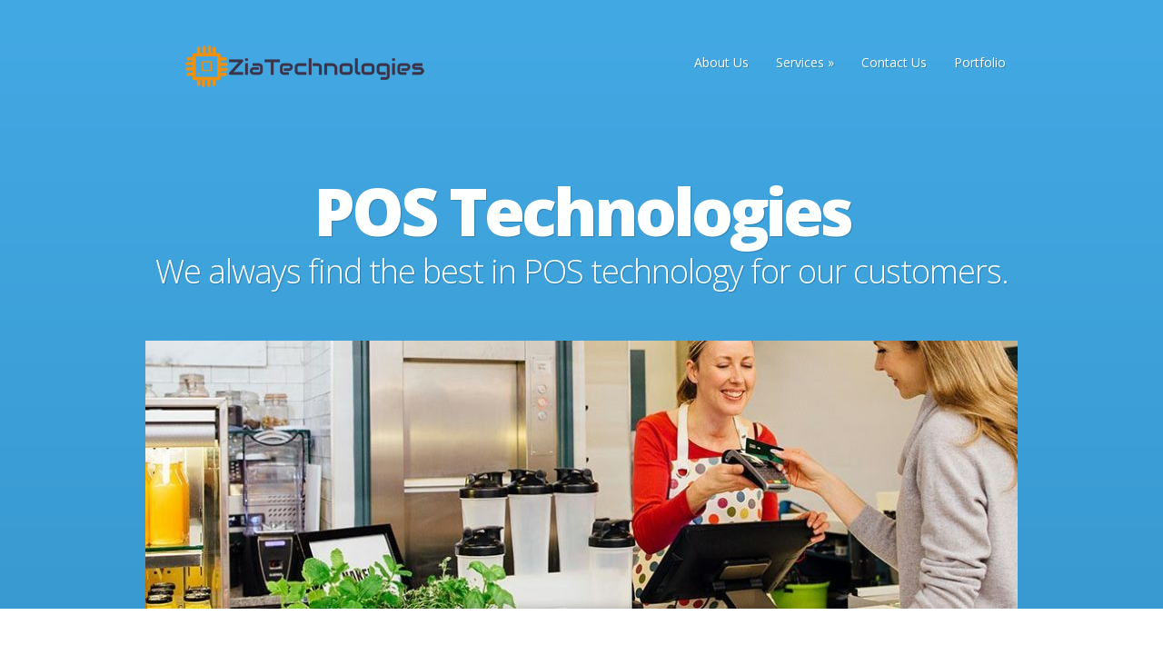

--- FILE ---
content_type: text/html; charset=UTF-8
request_url: https://ziatechnologies.com/
body_size: 4131
content:
<!DOCTYPE html>
<!--[if IE 6]>
<html id="ie6" lang="en">
<![endif]-->
<!--[if IE 7]>
<html id="ie7" lang="en">
<![endif]-->
<!--[if IE 8]>
<html id="ie8" lang="en">
<![endif]-->
<!--[if !(IE 6) | !(IE 7) | !(IE 8)  ]><!-->
<html lang="en">
<!--<![endif]-->
<head>
	<meta charset="UTF-8" />
			
	
	<link rel="pingback" href="https://ziatechnologies.com/xmlrpc.php" />

	<!--[if lt IE 9]>
		<script src="https://ziatechnologies.com/wp-content/themes/Nimble/js/html5.js" type="text/javascript"></script>
	<![endif]-->

	<script type="text/javascript">
		document.documentElement.className = 'js';
	</script>

	<title>Zia Technologies - Filling the Gap | Filling the Gap</title>
<link rel='dns-prefetch' href='//fonts.googleapis.com' />
<link rel='dns-prefetch' href='//s.w.org' />
<link rel="alternate" type="application/rss+xml" title="Zia Technologies - Filling the Gap &raquo; Feed" href="https://ziatechnologies.com/feed/" />
<link rel="alternate" type="application/rss+xml" title="Zia Technologies - Filling the Gap &raquo; Comments Feed" href="https://ziatechnologies.com/comments/feed/" />
		<script type="text/javascript">
			window._wpemojiSettings = {"baseUrl":"https:\/\/s.w.org\/images\/core\/emoji\/11\/72x72\/","ext":".png","svgUrl":"https:\/\/s.w.org\/images\/core\/emoji\/11\/svg\/","svgExt":".svg","source":{"concatemoji":"https:\/\/ziatechnologies.com\/wp-includes\/js\/wp-emoji-release.min.js?ver=4.9.22"}};
			!function(e,a,t){var n,r,o,i=a.createElement("canvas"),p=i.getContext&&i.getContext("2d");function s(e,t){var a=String.fromCharCode;p.clearRect(0,0,i.width,i.height),p.fillText(a.apply(this,e),0,0);e=i.toDataURL();return p.clearRect(0,0,i.width,i.height),p.fillText(a.apply(this,t),0,0),e===i.toDataURL()}function c(e){var t=a.createElement("script");t.src=e,t.defer=t.type="text/javascript",a.getElementsByTagName("head")[0].appendChild(t)}for(o=Array("flag","emoji"),t.supports={everything:!0,everythingExceptFlag:!0},r=0;r<o.length;r++)t.supports[o[r]]=function(e){if(!p||!p.fillText)return!1;switch(p.textBaseline="top",p.font="600 32px Arial",e){case"flag":return s([55356,56826,55356,56819],[55356,56826,8203,55356,56819])?!1:!s([55356,57332,56128,56423,56128,56418,56128,56421,56128,56430,56128,56423,56128,56447],[55356,57332,8203,56128,56423,8203,56128,56418,8203,56128,56421,8203,56128,56430,8203,56128,56423,8203,56128,56447]);case"emoji":return!s([55358,56760,9792,65039],[55358,56760,8203,9792,65039])}return!1}(o[r]),t.supports.everything=t.supports.everything&&t.supports[o[r]],"flag"!==o[r]&&(t.supports.everythingExceptFlag=t.supports.everythingExceptFlag&&t.supports[o[r]]);t.supports.everythingExceptFlag=t.supports.everythingExceptFlag&&!t.supports.flag,t.DOMReady=!1,t.readyCallback=function(){t.DOMReady=!0},t.supports.everything||(n=function(){t.readyCallback()},a.addEventListener?(a.addEventListener("DOMContentLoaded",n,!1),e.addEventListener("load",n,!1)):(e.attachEvent("onload",n),a.attachEvent("onreadystatechange",function(){"complete"===a.readyState&&t.readyCallback()})),(n=t.source||{}).concatemoji?c(n.concatemoji):n.wpemoji&&n.twemoji&&(c(n.twemoji),c(n.wpemoji)))}(window,document,window._wpemojiSettings);
		</script>
		<meta content="Nimble v.2.2.7" name="generator"/><style type="text/css">
img.wp-smiley,
img.emoji {
	display: inline !important;
	border: none !important;
	box-shadow: none !important;
	height: 1em !important;
	width: 1em !important;
	margin: 0 .07em !important;
	vertical-align: -0.1em !important;
	background: none !important;
	padding: 0 !important;
}
</style>
<link rel='stylesheet' id='bwg_frontend-css'  href='https://ziatechnologies.com/wp-content/plugins/photo-gallery/css/bwg_frontend.css?ver=1.3.59' type='text/css' media='all' />
<link rel='stylesheet' id='bwg_font-awesome-css'  href='https://ziatechnologies.com/wp-content/plugins/photo-gallery/css/font-awesome/font-awesome.css?ver=4.6.3' type='text/css' media='all' />
<link rel='stylesheet' id='bwg_mCustomScrollbar-css'  href='https://ziatechnologies.com/wp-content/plugins/photo-gallery/css/jquery.mCustomScrollbar.css?ver=1.3.59' type='text/css' media='all' />
<link rel='stylesheet' id='bwg_sumoselect-css'  href='https://ziatechnologies.com/wp-content/plugins/photo-gallery/css/sumoselect.css?ver=3.0.2' type='text/css' media='all' />
<link rel='stylesheet' id='nimble-fonts-css'  href='https://fonts.googleapis.com/css?family=Open+Sans:300italic,700italic,800italic,400,300,700,800&#038;subset=latin,latin-ext' type='text/css' media='all' />
<link rel='stylesheet' id='nimble-style-css'  href='https://ziatechnologies.com/wp-content/themes/Nimble/style.css?ver=4.9.22' type='text/css' media='all' />
<link rel='stylesheet' id='wpcw-css'  href='https://ziatechnologies.com/wp-content/plugins/contact-widgets/assets/css/style.min.css?ver=1.0.1' type='text/css' media='all' />
<link rel='stylesheet' id='et-shortcodes-css-css'  href='https://ziatechnologies.com/wp-content/themes/Nimble/epanel/shortcodes/css/shortcodes.css?ver=2.2.7' type='text/css' media='all' />
<link rel='stylesheet' id='et-shortcodes-responsive-css-css'  href='https://ziatechnologies.com/wp-content/themes/Nimble/epanel/shortcodes/css/shortcodes_responsive.css?ver=2.2.7' type='text/css' media='all' />
<link rel='stylesheet' id='magnific_popup-css'  href='https://ziatechnologies.com/wp-content/themes/Nimble/includes/page_templates/js/magnific_popup/magnific_popup.css?ver=1.3.4' type='text/css' media='screen' />
<link rel='stylesheet' id='et_page_templates-css'  href='https://ziatechnologies.com/wp-content/themes/Nimble/includes/page_templates/page_templates.css?ver=1.8' type='text/css' media='screen' />
<script type='text/javascript' src='https://ziatechnologies.com/wp-includes/js/jquery/jquery.js?ver=1.12.4'></script>
<script type='text/javascript' src='https://ziatechnologies.com/wp-includes/js/jquery/jquery-migrate.min.js?ver=1.4.1'></script>
<script type='text/javascript' src='https://ziatechnologies.com/wp-content/plugins/photo-gallery/js/bwg_frontend.js?ver=1.3.59'></script>
<script type='text/javascript'>
/* <![CDATA[ */
var bwg_objectsL10n = {"bwg_select_tag":"Select Tag","bwg_search":"Search"};
/* ]]> */
</script>
<script type='text/javascript' src='https://ziatechnologies.com/wp-content/plugins/photo-gallery/js/jquery.sumoselect.min.js?ver=3.0.2'></script>
<script type='text/javascript' src='https://ziatechnologies.com/wp-content/plugins/photo-gallery/js/jquery.mobile.js?ver=1.3.59'></script>
<script type='text/javascript' src='https://ziatechnologies.com/wp-content/plugins/photo-gallery/js/jquery.mCustomScrollbar.concat.min.js?ver=1.3.59'></script>
<script type='text/javascript' src='https://ziatechnologies.com/wp-content/plugins/photo-gallery/js/jquery.fullscreen-0.4.1.js?ver=0.4.1'></script>
<script type='text/javascript'>
/* <![CDATA[ */
var bwg_objectL10n = {"bwg_field_required":"field is required.","bwg_mail_validation":"This is not a valid email address.","bwg_search_result":"There are no images matching your search."};
/* ]]> */
</script>
<script type='text/javascript' src='https://ziatechnologies.com/wp-content/plugins/photo-gallery/js/bwg_gallery_box.js?ver=1.3.59'></script>
<link rel='https://api.w.org/' href='https://ziatechnologies.com/wp-json/' />
<link rel="EditURI" type="application/rsd+xml" title="RSD" href="https://ziatechnologies.com/xmlrpc.php?rsd" />
<link rel="wlwmanifest" type="application/wlwmanifest+xml" href="https://ziatechnologies.com/wp-includes/wlwmanifest.xml" /> 
<meta name="generator" content="WordPress 4.9.22" />
<!-- Start Drift By WP-Plugin: Drift -->
<!-- Start of Async Drift Code -->
<script>
!function() {
  var t;
  if (t = window.driftt = window.drift = window.driftt || [], !t.init) return t.invoked ? void (window.console && console.error && console.error("Drift snippet included twice.")) : (t.invoked = !0, 
  t.methods = [ "identify", "config", "track", "reset", "debug", "show", "ping", "page", "hide", "off", "on" ], 
  t.factory = function(e) {
    return function() {
      var n;
      return n = Array.prototype.slice.call(arguments), n.unshift(e), t.push(n), t;
    };
  }, t.methods.forEach(function(e) {
    t[e] = t.factory(e);
  }), t.load = function(t) {
    var e, n, o, i;
    e = 3e5, i = Math.ceil(new Date() / e) * e, o = document.createElement("script"), 
    o.type = "text/javascript", o.async = !0, o.crossorigin = "anonymous", o.src = "https://js.driftt.com/include/" + i + "/" + t + ".js", 
    n = document.getElementsByTagName("script")[0], n.parentNode.insertBefore(o, n);
  });
}();
drift.SNIPPET_VERSION = '0.3.1';
drift.load('u52axkshpvx6');
</script>
<!-- End of Async Drift Code --><!-- end: Drift Code. -->
		<style>
				</style>
	<link rel="shortcut icon" href="https://ziatechnologies.com/wp-content/uploads/2017/11/favico.ico" /><meta name="viewport" content="width=device-width, initial-scale=1.0, maximum-scale=1.0, user-scalable=0" /></head>
<body class="home blog chrome et_fullwidth_view et_color_scheme_blue">

	
	<header id="main-header">
		<div class="container">
			<div id="top-area" class="clearfix">
								<a href="https://ziatechnologies.com/"><img src="http://ziatechnologies.com/wp-content/uploads/2017/11/zia_technologies.png" alt="Zia Technologies - Filling the Gap" id="logo"/></a>

				<div id="mobile_links"><a href="#" class="mobile_nav closed">Pages Menu</a></div>
				<nav id="top-menu">
					<ul id="menu-primary-menu" class="nav"><li id="menu-item-172" class="menu-item menu-item-type-post_type menu-item-object-page menu-item-172"><a href="https://ziatechnologies.com/about/">About Us</a></li>
<li id="menu-item-169" class="menu-item menu-item-type-post_type menu-item-object-page menu-item-has-children menu-item-169"><a href="https://ziatechnologies.com/services/">Services</a>
<ul class="sub-menu">
	<li id="menu-item-329" class="menu-item menu-item-type-post_type menu-item-object-page menu-item-329"><a href="https://ziatechnologies.com/payment-processing/">Payment Processing</a></li>
	<li id="menu-item-322" class="menu-item menu-item-type-post_type menu-item-object-page menu-item-322"><a href="https://ziatechnologies.com/pos-technologies/">POS Technologies</a></li>
</ul>
</li>
<li id="menu-item-171" class="menu-item menu-item-type-post_type menu-item-object-page menu-item-171"><a href="https://ziatechnologies.com/contact/">Contact Us</a></li>
<li id="menu-item-168" class="menu-item menu-item-type-post_type menu-item-object-page menu-item-168"><a href="https://ziatechnologies.com/portfolio/">Portfolio</a></li>
</ul>				</nav>
			</div> <!-- end #top-area -->

					</div> <!-- end .container -->

		<div id="featured" class="flexslider et_slider_auto et_slider_speed_4000">
	<ul class="slides">
				<li class="slide">
				<h2><a href="https://ziatechnologies.com/pos-technologies/">POS Technologies</a></h2>
				<div class="description"><p>We always find the best in POS technology for our customers.</p>
</div>

				<a href="https://ziatechnologies.com/pos-technologies/">
					<img src="https://ziatechnologies.com/wp-content/uploads/2017/10/instant-rewards-redemption-at-the-point-of-sale-is-it-ready-for-prime-time-960x295.jpg" alt='POS Technologies' width='960' height='295' />				</a>
			</li> <!-- end .slide -->
				<li class="slide">
				<h2><a href="https://ziatechnologies.com/payment-processing/">Payment Processing</a></h2>
				<div class="description"><p>We only work with best of the payment industry</p>
</div>

				<a href="https://ziatechnologies.com/payment-processing/">
					<img src="https://ziatechnologies.com/wp-content/uploads/2017/10/apple-plays-the-long-game-six-reasons-why-apple-pay-could-succeed-big-time-960x295.jpg" alt='Payment Processing' width='960' height='295' />				</a>
			</li> <!-- end .slide -->
		</ul>
</div> <!-- end #featured -->
		
	</header> <!-- end #main-header -->
			<div id="home-section-info" class="home-section">
			<div class="container">
		<div id="services" class="clearfix"><div class="service first"><h3>About Us</h3><p>Kevin Zhou founded Zia Technologies to help small to mid-sized business owners with their daily operations.</p>
<a href="https://ziatechnologies.com/about/" class="learn-more">Learn More</a></div> <!-- end .service --><div class="service"><h3>POS Technologies</h3><p>We always find the best in POS technology for our customers.</p>
<a href="https://ziatechnologies.com/pos-technologies/" class="learn-more">Learn More</a></div> <!-- end .service --><div class="service last"><h3>Payment Processing</h3><p>We only work with best of the payment industry</p>
<a href="https://ziatechnologies.com/payment-processing/" class="learn-more">Learn More</a></div> <!-- end .service --></div> <!-- end #services -->
		<div id="quote"><h3>Practical Solutions for Small Business Payment Processing</h3><p>We're acutely aware of how payment processing fees affect your bottom line. That's why we offer some of the best pricing with no hidden fees.</p></div> <!-- end #quote -->			</div> <!-- end .container -->
		</div> <!-- end #home-section-info -->
	
	
	
	
	<footer id="main-footer">
	
<div id="footer-widgets" class="clearfix container">
<div class="footer-widget"><div id="wpcw_contact-4" class="footer-widget wpcw-widgets wpcw-widget-contact"><h4 class="widgettitle">Contact Us</h4><ul><li class="has-label"><strong>Email</strong><br><div><a href="mailto:&#105;nfo&#64;&#122;i&#97;&#116;e&#99;&#104;n&#111;logi&#101;s.&#99;o&#109;">&#105;nfo&#64;&#122;i&#97;&#116;e&#99;&#104;n&#111;logi&#101;s.&#99;o&#109;</a></div></li><li class="has-label"><strong>Phone</strong><br><div>505 288 5319</div></li></ul></div> <!-- end .footer-widget --></div> <!-- end .footer-widget --></div> <!-- end #footer-widgets -->
		<div id="footer-bottom">
			<div class="container">
				<p id="copyright">2017- Zia Technologies</p>
			</div> <!-- end .container -->
		</div> <!-- end #footer-bottom -->
	</footer> <!-- end #main-footer -->
        <meta http-equiv="imagetoolbar" content="no"><!-- disable image toolbar (if any) -->
        <script type="text/javascript">
            /*<![CDATA[*/
            document.oncontextmenu = function() {
                return false;
            };
            document.onselectstart = function() {
                if (event.srcElement.type != "text" && event.srcElement.type != "textarea" && event.srcElement.type != "password") {
                    return false;
                }
                else {
                    return true;
                }
            };
            if (window.sidebar) {
                document.onmousedown = function(e) {
                    var obj = e.target;
                    if (obj.tagName.toUpperCase() == 'SELECT'
                            || obj.tagName.toUpperCase() == "INPUT"
                            || obj.tagName.toUpperCase() == "TEXTAREA"
                            || obj.tagName.toUpperCase() == "PASSWORD") {
                        return true;
                    }
                    else {
                        return false;
                    }
                };
            }
            document.ondragstart = function() {
                return false;
            };
            /*]]>*/
        </script>
        <script type='text/javascript' src='https://ziatechnologies.com/wp-content/themes/Nimble/js/superfish.min.js?ver=1.0'></script>
<script type='text/javascript' src='https://ziatechnologies.com/wp-content/themes/Nimble/js/modernizr-min.js?ver=1.0'></script>
<script type='text/javascript' src='https://ziatechnologies.com/wp-content/themes/Nimble/js/custom.js?ver=1.0'></script>
<script type='text/javascript' src='https://ziatechnologies.com/wp-content/themes/Nimble/includes/page_templates/js/jquery.easing-1.3.pack.js?ver=1.3.4'></script>
<script type='text/javascript' src='https://ziatechnologies.com/wp-content/themes/Nimble/includes/page_templates/js/magnific_popup/jquery.magnific-popup.js?ver=1.3.4'></script>
<script type='text/javascript'>
/* <![CDATA[ */
var et_ptemplates_strings = {"captcha":"Captcha","fill":"Fill","field":"field","invalid":"Invalid email"};
/* ]]> */
</script>
<script type='text/javascript' src='https://ziatechnologies.com/wp-content/themes/Nimble/includes/page_templates/js/et-ptemplates-frontend.js?ver=1.1'></script>
<script type='text/javascript' src='https://ziatechnologies.com/wp-includes/js/wp-embed.min.js?ver=4.9.22'></script>
<script type='text/javascript' src='https://ziatechnologies.com/wp-content/themes/Nimble/js/jquery.flexslider-min.js?ver=1.0'></script>
</body>
</html>

--- FILE ---
content_type: text/css
request_url: https://ziatechnologies.com/wp-content/themes/Nimble/style.css?ver=4.9.22
body_size: 10147
content:
/*
Theme Name: Nimble
Theme URI: http://www.elegantthemes.com/gallery/
Version: 2.2.7
Description: 2 Column theme from Elegant Themes
Author: Elegant Themes
Author URI: http://www.elegantthemes.com
*/

/*------------------------------------------------*/
/*-----------------[RESET]------------------------*/
/*------------------------------------------------*/

/* http://meyerweb.com/eric/tools/css/reset/ */
/* v1.0 | 20080212 */

html, body, div, span, applet, object, iframe,
h1, h2, h3, h4, h5, h6, p, blockquote, pre,
a, abbr, acronym, address, big, cite, code,
del, dfn, em, font, img, ins, kbd, q, s, samp,
small, strike, strong, sub, sup, tt, var,
b, u, i, center,
dl, dt, dd, ol, ul, li,
fieldset, form, label, legend { margin: 0; padding: 0; border: 0; outline: 0; font-size: 100%; vertical-align: baseline; background: transparent; }

body { line-height: 1; }
ol, ul { list-style: none; }
blockquote, q {	quotes: none; }

blockquote:before, blockquote:after,q:before, q:after { content: ''; content: none; }

/* remember to define focus styles! */
:focus { outline: 0; }

/* remember to highlight inserts somehow! */
ins { text-decoration: none; }
del { text-decoration: line-through; }

/* tables still need 'cellspacing="0"' in the markup */
table { border-collapse: collapse; border-spacing: 0; }


/*------------------------------------------------*/
/*-----------------[BASIC STYLES]-----------------*/
/*------------------------------------------------*/

html { -webkit-font-smoothing: antialiased; }
body { font-family: 'Open Sans', Arial, sans-serif; font-size: 14px; color: #555e58; background-color: #f5f5f5; }

a { text-decoration: none; color: #ffa300; }
a:hover { text-decoration: underline; }
.clear { clear: both; }
.ui-tabs-hide { display: none; }
br.clear { margin: 0px; padding: 0px; }

h1, h2, h3, h4, h5, h6 { padding-bottom: 5px; color: #111; line-height: 1em; font-weight: normal; letter-spacing: -2px; }
h1 a, h2 a, h3 a, h4 a, h5 a, h6 a { color: #111; }
h1 { font-size: 30px; }
h2 { font-size: 24px; }
h3 { font-size: 22px; }
h4 { font-size: 18px; }
h5 { font-size: 16px; }
h6 { font-size: 14px; }
p { padding-bottom: 10px; line-height: 24px; }
strong { font-weight: bold; color: #1c1c1c; }
cite, em, i { font-style: italic; }
pre, code { font-family: Courier New, monospace; margin-bottom: 10px; }
ins { text-decoration: none; }
sup, sub { height: 0; line-height: 1; position: relative; vertical-align: baseline; }
sup { bottom: 0.8em; }
sub { top: 0.3em; }
dl { margin: 0 0 1.5em 0; }
dl dt { font-weight: bold; }
dd  { margin-left: 1.5em;}
blockquote  { margin: 1.5em; padding: 1em; color: #666666; background: #e6e6e6; font-style: italic; border: 1px solid #dcdcdc; }
	blockquote p { padding-bottom: 0px; }

input[type=text],input.text, input.title, textarea, select { background-color:#fff; border:1px solid #bbb; padding: 2px; color: #4e4e4e; }
input[type=text]:focus, input.text:focus, input.title:focus, textarea:focus, select:focus { border-color:#2D3940; color: #3e3e3e; }
input[type=text], input.text, input.title, textarea, select { margin:0.5em 0; }
textarea { padding: 4px; }

img#about-image { float: left; margin: 3px 8px 8px 0px; }

.clearfix:after { visibility: hidden; display: block; font-size: 0; content: " "; clear: both; height: 0; }
* html .clearfix             { zoom: 1; } /* IE6 */
*:first-child+html .clearfix { zoom: 1; } /* IE7 */

/*------------------------------------------------*/
/*---------------[MAIN LAYOUT INFO]---------------*/
/*------------------------------------------------*/

#main-header { background: rgb(241,108,73); /* Old browsers */ background: -moz-linear-gradient(top,  rgba(241,108,73,1) 0%, rgba(230,104,71,1) 100%); /* FF3.6+ */ background: -webkit-gradient(linear, left top, left bottom, color-stop(0%,rgba(241,108,73,1)), color-stop(100%,rgba(230,104,71,1))); /* Chrome,Safari4+ */ background: -webkit-linear-gradient(top,  rgba(241,108,73,1) 0%,rgba(230,104,71,1) 100%); /* Chrome10+,Safari5.1+ */ background: -o-linear-gradient(top,  rgba(241,108,73,1) 0%,rgba(230,104,71,1) 100%); /* Opera 11.10+ */ background: -ms-linear-gradient(top,  rgba(241,108,73,1) 0%,rgba(230,104,71,1) 100%); /* IE10+ */ background: linear-gradient(to bottom,  rgba(241,108,73,1) 0%,rgba(230,104,71,1) 100%); /* W3C */ filter: progid:DXImageTransform.Microsoft.gradient( startColorstr='#f16c49', endColorstr='#e66847',GradientType=0 ); /* IE6-9 */ }
	.container { text-align: left; margin: 0 auto; width: 960px; position: relative; }
		#top-area { padding: 50px 0 100px; }
			#logo { float: left; padding-left: 44px; }
			#top-menu { float: right; margin-top: 3px; }
				#top-menu li { display: inline-block; }
					#top-menu a, a.mobile_nav { font-size: 14px; color: #ffffff; text-decoration: none; text-shadow: 1px 1px 0 rgba(0,0,0,0.2); padding: 9px 13px; display: block; }
		#featured { position: relative; }
		#featured:after { content: ''; position: absolute; height: 13px; bottom: 0; left: 0; background: url(images/featured-shadow.png) no-repeat bottom center; width: 100%; }
			#featured .container { text-align: center; line-height: 0; }
				#featured h2, #featured p { color: #ffffff; text-shadow: 1px 1px 1px rgba(0,0,0,0.2); }
				#featured h2 { font-size: 72px; font-weight: 800; margin-bottom: 14px; letter-spacing: -4px; }
					#featured h2 span, #featured .description { font-weight: 300; }
				#featured .description { font-size: 36px; padding-bottom: 54px; color: #fff; letter-spacing: -1px; text-shadow: 1px 1px 1px rgba(0,0,0,0.2); }
#home-section-info { padding: 76px 0 104px; background-color: #ffffff; }
	.home-section .container { text-align: center; }
		#services { text-align: left; padding-bottom: 92px; }
			.service { float: left; width: 274px; margin-right: 69px; padding-top: 150px; background: url(images/service.png) no-repeat top center; position: relative; }
			.last { margin-right: 0 !important; }
				.service h3 { font-size: 24px; font-weight: 300; color: #a3a2a2; letter-spacing: 0; }
					a.learn-more, .comment-reply-link, .form-submit input  { float: right; text-decoration: none; background: rgb(249,249,249); /* Old browsers */ background: -moz-linear-gradient(top,  rgba(249,249,249,1) 0%, rgba(246,246,246,1) 100%, rgba(242,242,242,1) 100%); /* FF3.6+ */ background: -webkit-gradient(linear, left top, left bottom, color-stop(0%,rgba(249,249,249,1)), color-stop(100%,rgba(246,246,246,1)), color-stop(100%,rgba(242,242,242,1))); /* Chrome,Safari4+ */ background: -webkit-linear-gradient(top,  rgba(249,249,249,1) 0%,rgba(246,246,246,1) 100%,rgba(242,242,242,1) 100%); /* Chrome10+,Safari5.1+ */ background: -o-linear-gradient(top,  rgba(249,249,249,1) 0%,rgba(246,246,246,1) 100%,rgba(242,242,242,1) 100%); /* Opera 11.10+ */ background: -ms-linear-gradient(top,  rgba(249,249,249,1) 0%,rgba(246,246,246,1) 100%,rgba(242,242,242,1) 100%); /* IE10+ */ background: linear-gradient(to bottom,  rgba(249,249,249,1) 0%,rgba(246,246,246,1) 100%,rgba(242,242,242,1) 100%); /* W3C */ filter: progid:DXImageTransform.Microsoft.gradient( startColorstr='#f9f9f9', endColorstr='#f2f2f2',GradientType=0 ); /* IE6-9 */ border: 1px solid #e0dddd; border-radius: 5px 5px 5px 5px; -webkit-box-shadow: 1px 1px 0 #fcfcfc inset, 0 1px 2px rgba(0,0,0,0.1); -moz-box-shadow: 1px 1px 0 #fcfcfc inset, 0 1px 2px rgba(0,0,0,0.1); box-shadow: 1px 1px 0 #fcfcfc inset, 0 1px 2px rgba(0,0,0,0.1); color: #9a9999; display: inline-block; padding: 10px 16px; text-shadow: 1px 1px 0 #ffffff; }
					a.learn-more:hover, .blog-post a.learn-more:hover, .comment-reply-link:hover, #home-section-news a.more-info:hover, #home-section-projects a.more-info:hover, #home-section-pricing a.more-info:hover { color: #ffffff; text-shadow: 1px 1px 0 rgba(0,0,0,0.2); border: 1px solid #dd6141; -webkit-box-shadow: 1px 1px 0 #f89e68 inset, 0 1px 2px rgba(0,0,0,0.1); -moz-box-shadow: 1px 1px 0 #f89e68 inset, 0 1px 2px rgba(0,0,0,0.1); box-shadow: 1px 1px 0 #f89e68 inset, 0 1px 2px rgba(0,0,0,0.1); background: rgb(240,123,73); /* Old browsers */ background: -moz-linear-gradient(top,  rgba(240,123,73,1) 0%, rgba(230,104,71,1) 100%); /* FF3.6+ */ background: -webkit-gradient(linear, left top, left bottom, color-stop(0%,rgba(240,123,73,1)), color-stop(100%,rgba(230,104,71,1))); /* Chrome,Safari4+ */ background: -webkit-linear-gradient(top,  rgba(240,123,73,1) 0%,rgba(230,104,71,1) 100%); /* Chrome10+,Safari5.1+ */ background: -o-linear-gradient(top,  rgba(240,123,73,1) 0%,rgba(230,104,71,1) 100%); /* Opera 11.10+ */ background: -ms-linear-gradient(top,  rgba(240,123,73,1) 0%,rgba(230,104,71,1) 100%); /* IE10+ */ background: linear-gradient(to bottom,  rgba(240,123,73,1) 0%,rgba(230,104,71,1) 100%); /* W3C */ filter: progid:DXImageTransform.Microsoft.gradient( startColorstr='#f07b49', endColorstr='#e66847',GradientType=0 ); /* IE6-9 */
-webkit-animation: bounceIn_custom 0.7s ease-in-out; -moz-animation: bounceIn_custom 0.7s ease-in-out; -o-animation: bounceIn_custom 0.7s ease-in-out; animation: bounceIn_custom 0.7s ease-in-out; }
		#quote { position: relative; padding: 0 50px; background: url(images/left-qoute.png) no-repeat; }
		#quote:after { content: ''; position: absolute; height: 24px; top: 0; right: 0; background: url(images/right-qoute.png) no-repeat; width: 26px; }
			#quote h3 { font-size: 30px; color: #555e58; font-weight: 800; letter-spacing: -2px; padding-bottom: 12px; }
			#quote p { font-size: 24px; color: #555e58; font-weight: 300; line-height: 36px; letter-spacing: -1px; }
#home-section-news { padding: 120px 0 127px; background-color: #636b66; }
	#home-section-news .section-title, #home-section-pricing .section-title { text-shadow: 1px 1px 1px rgba(0,0,0,0.7); }
		#home-section-news .section-title h2, #home-section-news .section-title .section-subtitle, #home-section-pricing .section-title h2, #home-section-pricing .section-title .section-subtitle { color: #ffffff; }
		.section-title h2, #page-name h1 { font-size: 72px; font-weight: 800; padding-bottom: 15px; letter-spacing: -4px; }
			.section-title span { font-weight: 300; }
		.section-title .section-subtitle, .main_post_info { font-size: 36px; font-weight: 300; }
		.home-section .section-title { padding-bottom: 55px; }
	#blog-posts { text-align: left; }
		.blog-post { float: left; width: 274px; margin: 0 69px 60px 0; text-shadow: 1px 1px 0 rgba(0,0,0,0.3); }
			.blog-post h3 { font-size: 22px; font-weight: 800; padding-bottom: 7px; letter-spacing: -1px; }
				.blog-post h3 a { text-decoration: none; color: #fff; }
			.blog-post .meta-info { color: #b0bab4; padding-bottom: 3px; }
				.blog-post .meta-info a { color: #b0bab4; text-decoration: none; }
			.blog-post p { color: #ffffff; }
			.blog-post a.learn-more { background: rgb(105,115,109); /* Old browsers */ background: -moz-linear-gradient(top,  rgba(105,115,109,1) 0%, rgba(99,107,102,1) 100%); /* FF3.6+ */ background: -webkit-gradient(linear, left top, left bottom, color-stop(0%,rgba(105,115,109,1)), color-stop(100%,rgba(99,107,102,1))); /* Chrome,Safari4+ */
			background: -webkit-linear-gradient(top,  rgba(105,115,109,1) 0%,rgba(99,107,102,1) 100%); /* Chrome10+,Safari5.1+ */ background: -o-linear-gradient(top,  rgba(105,115,109,1) 0%,rgba(99,107,102,1) 100%); /* Opera 11.10+ */ background: -ms-linear-gradient(top,  rgba(105,115,109,1) 0%,rgba(99,107,102,1) 100%); /* IE10+ */ background: linear-gradient(to bottom,  rgba(105,115,109,1) 0%,rgba(99,107,102,1) 100%); /* W3C */ filter: progid:DXImageTransform.Microsoft.gradient( startColorstr='#69736d', endColorstr='#636b66',GradientType=0 ); /* IE6-9 */  border: 1px solid #535955; -webkit-box-shadow: 0 1px 0 #77837c inset, 0 1px 2px rgba(0,0,0,0.1); -moz-box-shadow: 0 1px 0 #77837c inset, 0 1px 2px rgba(0,0,0,0.1); box-shadow: 0 1px 0 #77837c inset, 0 1px 2px rgba(0,0,0,0.1); color: #3d433f; text-shadow: 1px 1px 0 rgba(255,255,255,0.3); }
	a.more-info { text-decoration: none; border-radius: 10px 10px 10px 10px; display: inline-block; padding: 18px 26px; font-size: 30px; font-weight: 300; }
	#home-section-news a.more-info { background: rgb(99,106,102); /* Old browsers */ background: -moz-linear-gradient(top,  rgba(99,106,102,1) 1%, rgba(82,91,85,1) 100%); /* FF3.6+ */ background: -webkit-gradient(linear, left top, left bottom, color-stop(1%,rgba(99,106,102,1)), color-stop(100%,rgba(82,91,85,1))); /* Chrome,Safari4+ */ background: -webkit-linear-gradient(top,  rgba(99,106,102,1) 1%,rgba(82,91,85,1) 100%); /* Chrome10+,Safari5.1+ */ background: -o-linear-gradient(top,  rgba(99,106,102,1) 1%,rgba(82,91,85,1) 100%); /* Opera 11.10+ */ background: -ms-linear-gradient(top,  rgba(99,106,102,1) 1%,rgba(82,91,85,1) 100%); /* IE10+ */ background: linear-gradient(to bottom,  rgba(99,106,102,1) 1%,rgba(82,91,85,1) 100%); /* W3C */ filter: progid:DXImageTransform.Microsoft.gradient( startColorstr='#636a66', endColorstr='#525b55',GradientType=0 ); /* IE6-9 */ border: 1px solid #404642; -webkit-box-shadow: 0 1px 0 #748078 inset, 0 1px 2px rgba(0,0,0,0.1); -moz-box-shadow: 0 1px 0 #748078 inset, 0 1px 2px rgba(0,0,0,0.1); box-shadow: 0 1px 0 #748078 inset, 0 1px 2px rgba(0,0,0,0.1); color: #fff; text-shadow: 1px 1px 0 rgba(0,0,0,0.6); }



#home-section-projects { padding: 113px 0 120px; background-color: #f5f5f5; }
	#home-section-projects .section-title { text-shadow: 1px 1px 1px #fff; }
		#home-section-projects .section-title h2, #home-section-projects .section-title .section-subtitle { color: #636b66; }
	#home-section-projects a.more-info { background: rgb(249,249,249); /* Old browsers */ background: -moz-linear-gradient(top,  rgba(249,249,249,1) 1%, rgba(242,242,242,1) 100%); /* FF3.6+ */ background: -webkit-gradient(linear, left top, left bottom, color-stop(1%,rgba(249,249,249,1)), color-stop(100%,rgba(242,242,242,1))); /* Chrome,Safari4+ */ background: -webkit-linear-gradient(top,  rgba(249,249,249,1) 1%,rgba(242,242,242,1) 100%); /* Chrome10+,Safari5.1+ */ background: -o-linear-gradient(top,  rgba(249,249,249,1) 1%,rgba(242,242,242,1) 100%); /* Opera 11.10+ */ background: -ms-linear-gradient(top,  rgba(249,249,249,1) 1%,rgba(242,242,242,1) 100%); /* IE10+ */ background: linear-gradient(to bottom,  rgba(249,249,249,1) 1%,rgba(242,242,242,1) 100%); /* W3C */ filter: progid:DXImageTransform.Microsoft.gradient( startColorstr='#f9f9f9', endColorstr='#f2f2f2',GradientType=0 ); /* IE6-9 */ border: 1px solid #e0dddd; -webkit-box-shadow: 0 1px 0 #fcfcfc inset, 0 1px 2px rgba(0,0,0,0.1); -moz-box-shadow: 0 1px 0 #fcfcfc inset, 0 1px 2px rgba(0,0,0,0.1); box-shadow: 0 1px 0 #fcfcfc inset, 0 1px 2px rgba(0,0,0,0.1); color: #636b66; text-shadow: 1px 1px 0 rgba(255,255,255,0.3); }
#home-section-pricing { padding: 120px 0; background-color: #404f59; }
	#home-section-pricing a.more-info { background: rgb(61,75,85); /* Old browsers */ background: -moz-linear-gradient(top,  rgba(61,75,85,1) 1%, rgba(53,66,75,1) 100%); /* FF3.6+ */ background: -webkit-gradient(linear, left top, left bottom, color-stop(1%,rgba(61,75,85,1)), color-stop(100%,rgba(53,66,75,1))); /* Chrome,Safari4+ */ background: -webkit-linear-gradient(top,  rgba(61,75,85,1) 1%,rgba(53,66,75,1) 100%); /* Chrome10+,Safari5.1+ */ background: -o-linear-gradient(top,  rgba(61,75,85,1) 1%,rgba(53,66,75,1) 100%); /* Opera 11.10+ */ background: -ms-linear-gradient(top,  rgba(61,75,85,1) 1%,rgba(53,66,75,1) 100%); /* IE10+ */ background: linear-gradient(to bottom,  rgba(61,75,85,1) 1%,rgba(53,66,75,1) 100%); /* W3C */ filter: progid:DXImageTransform.Microsoft.gradient( startColorstr='#3d4b55', endColorstr='#35424b',GradientType=0 ); /* IE6-9 */ border: 1px solid #2d363d; -webkit-box-shadow: 0 1px 0 #495a66 inset, 0 1px 2px rgba(0,0,0,0.1); -moz-box-shadow: 0 1px 0 #495a66 inset, 0 1px 2px rgba(0,0,0,0.1); box-shadow: 0 1px 0 #495a66 inset, 0 1px 2px rgba(0,0,0,0.1); color: #fff; text-shadow: 1px 1px 0 rgba(0,0,0,0.6); }

	#page-name { text-align: center; margin-top: -40px; }
		#page-name .section-title h1, #page-name .section-title .section-subtitle, .main_post_info { color: #fff; text-shadow: 1px 1px 1px rgba(0,0,0,0.4); }
		#page-name .section-title{ padding-bottom: 55px; }
#main-area { background-color: #fff; border-bottom: 1px solid #e0dddd; }
	#content-area  { padding: 65px 0 40px; position: relative; }
	#content-area:before { border-left: 1px solid #e0dddd; content: ""; height: 100%; left: 691px;
    position: absolute; top: 0; width: 1px; }
		#left-area { float: left; margin-right: 80px; width: 611px; }
			.entry { float: left; width: 265px; margin-right: 80px; margin-bottom: 80px; }
				.post-title { text-align: center; position: relative; border-bottom: 1px solid #f0efef; margin-bottom: 10px; }
				.post-title:before { content: ""; height: 8px; left: 50%; position: absolute; bottom: -7px; width: 13px; margin-left: -6px; background: url(images/post-title-bg.jpg) no-repeat; }
					.entry h2.title { font-size: 22px; font-weight: 800; padding-bottom: 5px; letter-spacing: -1px; }
						.entry h2.title a { text-decoration: none; color: #555e58; }
						.entry h2.title a:hover { color: #111; }
					.entry .meta-info { font-size: 14px; font-weight: 300; font-style: italic; }
						.entry .meta-info a { text-decoration: none; color: #555e58; }
						.entry .meta-info a:hover { color: #111; }

.et_page_icon { position: absolute; top: 34px; left: 120px; }

.blog-post-image { text-align: center; margin-bottom: 10px; }
	.blog-post-image a, .portfolio-image { display: inline-block; position: relative; }
		.blog-post-image  img, .portfolio-image img { display: block; }
		.blog-post-image  img, .blog-post-image  .overlay, .portfolio-image img, .portfolio-image .overlay, .portfolio_description { -moz-border-radius: 100%; -webkit-border-radius: 100%; border-radius: 100%; }
		.opera .blog-post-image  img, .opera .blog-post-image  .overlay, .opera .portfolio-image img, .opera .portfolio-image .overlay, .opera .portfolio_description { border-radius: 100em; }

		.blog-post-image  .overlay, .portfolio-image .overlay { position: absolute; top: 0; left: 0; width: 100%; height: 100%; -moz-box-shadow: inset 0 0 5px rgba(0,0,0,0.7), 1px 1px 0 rgba(255,255,255,0.2); -webkit-box-shadow: inset 0 0 5px rgba(0,0,0,0.7), 1px 1px 0 rgba(255,255,255,0.2); box-shadow: inset 0 0 5px rgba(0,0,0,0.7), 1px 1px 0 rgba(255,255,255,0.2); }

.portfolio_description { position: absolute; top: 0; left: 0; width: 100%; height: 100%; -moz-transform: scale(0); -webkit-transform: scale(0); opacity: 0; -moz-transition: all 0.4s ease-in-out; -webkit-transition: all 0.4s ease-in-out; -moz-backface-visibility: hidden; -webkit-backface-visibility: hidden; background: rgba(255,255,255,0.5); }
.portfolio_info_top, .portfolio_description > a { opacity: 0; -moz-transition: all 0.4s ease-in-out 0.2s; -webkit-transition: all 0.4s ease-in-out 0.2s; -moz-backface-visibility: hidden; -webkit-backface-visibility: hidden; position: absolute; }
.portfolio_info_top { top: 80px; left: 0; width: 252px; text-align: center; padding: 0 7px; }
.portfolio_description > a { bottom: 44px; left: 80px; }
.portfolio-image:hover .portfolio_description, .portfolio-image.et_hover .portfolio_description { -moz-transform: scale(1); -webkit-transform: scale(1); opacity: 1; }
.portfolio-image:hover .portfolio_info_top, .portfolio-image.et_hover .portfolio_info_top  { -moz-transform: translateY(20px); -webkit-transform: translateY(20px); opacity: 1; }
.portfolio-image:hover .portfolio_description > a, .portfolio-image.et_hover .portfolio_description > a { -moz-transform: translateY(-20px); -webkit-transform: translateY(-20px); opacity: 1; }

.post-thumbnail.portfolio-image { margin: 0 0 15px; text-align: center; }

.comments_count { position: absolute; bottom: -16px; left: 50%; margin-left: -31px; display: block; }
	.comments_count a { display: block; background: url(images/comments_count.png) no-repeat; color: #fff; font-weight: 900; font-size: 22px; text-shadow: 1px 1px 1px rgba(0,0,0,0.3);  width: 62px; height: 76px; line-height: 61px; text-decoration: none; letter-spacing: -2px; }

.main_post_info { padding-bottom: 0; line-height: 1; }
	.main_post_info a { color: #fff; text-decoration: none; }

.post-thumbnail { position: relative; margin-bottom: 38px; }
	.post-thumbnail img { display: block; }
	.post-thumbnail span.overlay { display: block; position: absolute; top: 0; left: 0; width: 100%; height: 100%; -moz-box-shadow: inset 0 0 7px rgba(0,0,0,0.5); -webkit-box-shadow: inset 0 0 7px rgba(0,0,0,0.5); box-shadow: inset 0 0 7px rgba(0,0,0,0.5); }

article.post ul, .comment-content ul, article.page ul { list-style-type: disc; padding: 0 0 23px 16px; line-height: 26px; }
article.post ol, .comment-content ol, article.page ol { list-style-type: decimal; list-style-position: inside; padding: 0 0 23px 16px; line-height: 26px; }
	.post ul li ul, .post ul li ol, .comment-content ul li ul, .comment-content ul li ol, article.page ul li ul, article.page ul li ol { padding: 2px 0px 2px 20px; }
	.post ol li ul, .post ol li ol, .comment-content ol li ul, .comment-content ol li ol, article.page ol li ul, article.page ol li ol  { padding: 2px 0px 2px 35px; }

#breadcrumbs { background: #59625c; border-top: 1px solid #515953; border-bottom: 1px solid #515b55; -webkit-box-shadow: inset 0 1px 0 #67716a; -moz-box-shadow: inset 0 1px 0 #67716a; box-shadow: inset 0 1px 0 #67716a; color: #f5f5f5; text-shadow: 1px 0 0 #3e4d43; font-weight: 900; }
	#breadcrumbs a, #breadcrumbs span.raquo { color: #f5f5f5; font-weight: normal; display: inline-block; padding: 24px; background: #636b66; padding: 23px 0 24px 17px; margin-right: -4px; }
	#breadcrumbs a:hover { color: #eee; text-decoration: none; }

	#breadcrumbs span.raquo { background: url(images/breadcrumbs_separator_first.png) no-repeat; text-indent: -9999px; padding: 23px 16px 24px; top: -1px; position: relative; }
	#breadcrumbs span.raquo.last { background: url(images/breadcrumbs_separator.png) no-repeat; margin-right: 9px !important; }
	#ie8 #breadcrumbs span.raquo {margin-left:-1px; margin-right: -5px !important;}

	#breadcrumbs_box { background: #6c7670; float: left; position: relative; min-height: 61px; margin-left: 32px; padding-top: 1px; }
		#breadcrumbs_box:before { content: ''; position: absolute; top: 0; left: -32px; width: 32px; height: 61px; background: url(images/breadcrumbs_left.png) no-repeat; }
		#breadcrumbs_box:after { content: ''; position: absolute; top: 0; right: -31px; width: 31px; height: 61px; background: url(images/breadcrumbs_right.png) no-repeat; }

/*------------------------------------------------*/
/*---------------[DROPDOWN MENU]------------------*/
/*------------------------------------------------*/

ul.nav > li.current-menu-item > a, a.mobile_nav { background: #d15d3f; -moz-border-radius: 10px; -webkit-border-radius: 10px; border-radius: 10px; border: 1px solid #b74425; -webkit-box-shadow: inset 0 0 10px rgba(0,0,0,0.1); -moz-box-shadow: inset 0 0 10px rgba(0,0,0,0.1); box-shadow: inset 0 0 10px rgba(0,0,0,0.1); font-weight: 800; }

ul.nav li ul, .et_mobile_menu { background: #d15d3f; border: 1px solid #b74425; -moz-border-radius: 10px; -webkit-border-radius: 10px; border-radius: 10px; padding: 15px 30px; width: 178px; -webkit-box-shadow: inset 0 0 7px rgba(0,0,0,0.1), 1px 3px 3px rgba(0,0,0,0.1); -moz-box-shadow: inset 0 0 7px rgba(0,0,0,0.1), 1px 3px 3px rgba(0,0,0,0.1); box-shadow: inset 0 0 7px rgba(0,0,0,0.1), 1px 3px 3px rgba(0,0,0,0.1); }
	ul.nav ul  li { margin: 14px 0; }
		ul.nav li ul  a { padding: 0 !important; width: 178px; }

.et_mobile_menu { position: absolute; top: 38px; left: -66px; z-index: 1000; display: none; text-align: left; padding-top: 10px; padding-bottom: 8px; }
	.et_mobile_menu li { padding-left: 0 !important; margin: 20px 0; }
		.et_mobile_menu ul { display: block !important; visibility: visible !important; padding-left: 20px; }
		.et_mobile_menu a { color: #fff; }

/*------------------------------------------------*/
/*--------------[FEATURED SLIDER]-----------------*/
/*------------------------------------------------*/

/* Browser Resets */
.flex-container a:active,
.flexslider a:active {outline: none;}
.slides,
.flex-control-nav,
.flex-direction-nav {margin: 0; padding: 0; list-style: none;}

/* FlexSlider Necessary Styles
*********************************/
.flexslider {width: 100%; margin: 0; padding: 0;}
.flexslider .slides > li { display: none; } /* Hide the slides before the JS is loaded. Avoids image jumping */
img { max-width: 100%; height: auto; width: auto; }
.flexslider  img { vertical-align: bottom; width: auto; }

/* Clearfix for the .slides element */
.slides:after {content: "."; display: block; clear: both; visibility: hidden; line-height: 0; height: 0;}
html[xmlns] .slides {display: block;}
* html .slides {height: 1%;}

/* No JavaScript Fallback */
/* If you are not using another script, such as Modernizr, make sure you
 * include js that eliminates this class on page load */
.no-js .slides > li:first-child {display: block;}

/* FlexSlider Default Theme
*********************************/

#featured { overflow: hidden; }
#featured.flexslider { position: relative; zoom: 1; }
#featured.flexslider .slides { zoom: 1; width: 960px; margin: 0 auto; }
#featured.flexslider .slides > li {position: relative;}
/* Suggested container for "Slide" animation setups. Can replace this with your own, if you wish */
#featured .flex-container {zoom: 1; position: relative;}

#featured .flex-direction-nav a { position: absolute; text-indent: -9999px; top: 50%; margin-top: -22px; width: 44px; height: 44px; -moz-transition: all 0.3s ease-in-out; -webkit-transition: all 0.3s ease-in-out; -o-transition: all 0.3s ease-in-out; transition: all 0.3s ease-in-out; opacity: 0; }
#featured .flex-direction-nav a.flex-prev { left: 60px; background: url(images/slider_left_arrow.png) no-repeat; }
#featured .flex-direction-nav a.flex-next  { right: 60px; background: url(images/slider_right_arrow.png) no-repeat; }

#featured:hover .flex-direction-nav a { opacity: 1; }
#featured:hover .flex-direction-nav a.flex-prev { left: 80px; }
#featured:hover .flex-direction-nav a.flex-next { right: 80px; }

#featured .flex-control-nav { display: none; }

@-webkit-keyframes bounceIn {
	0% {
		opacity: 0;
		-webkit-transform: scale(.3);
	}

	50% {
		opacity: 1;
		-webkit-transform: scale(1.05);
	}

	70% {
		-webkit-transform: scale(.9);
	}

	100% {
		-webkit-transform: scale(1);
	}
}

@-moz-keyframes bounceIn {
	0% {
		opacity: 0;
		-moz-transform: scale(.3);
	}

	50% {
		opacity: 1;
		-moz-transform: scale(1.05);
	}

	70% {
		-moz-transform: scale(.9);
	}

	100% {
		-moz-transform: scale(1);
	}
}

@-o-keyframes bounceIn {
	0% {
		opacity: 0;
		-o-transform: scale(.3);
	}

	50% {
		opacity: 1;
		-o-transform: scale(1.05);
	}

	70% {
		-o-transform: scale(.9);
	}

	100% {
		-o-transform: scale(1);
	}
}

@keyframes bounceIn {
	0% {
		opacity: 0;
		transform: scale(.3);
	}

	50% {
		opacity: 1;
		transform: scale(1.05);
	}

	70% {
		transform: scale(.9);
	}

	100% {
		transform: scale(1);
	}
}

.bounceIn {
	-webkit-animation-name: bounceIn;
	-moz-animation-name: bounceIn;
	-o-animation-name: bounceIn;
	animation-name: bounceIn;
}

@-webkit-keyframes bounceIn_custom {
	0% {
		-webkit-transform: scale(1);
	}

	25% {
		-webkit-transform: scale(.8);
	}

	50% {
		-webkit-transform: scale(1.05);
	}

	70% {
		-webkit-transform: scale(.9);
	}

	100% {
		-webkit-transform: scale(1);
	}
}

@-moz-keyframes bounceIn_custom {
	0% {
		-moz-transform: scale(1);
	}

	25% {
		-moz-transform: scale(.8);
	}

	50% {
		-moz-transform: scale(1.05);
	}

	70% {
		-moz-transform: scale(.9);
	}

	100% {
		-moz-transform: scale(1);
	}
}

@-o-keyframes bounceIn_custom {
	0% {
		-o-transform: scale(1);
	}

	25% {
		-o-transform: scale(.8);
	}

	50% {
		-o-transform: scale(1.05);
	}

	70% {
		-o-transform: scale(.9);
	}

	100% {
		-o-transform: scale(1);
	}
}

@keyframes bounceIn_custom {
	0% {
		transform: scale(1);
	}

	25% {
		transform: scale(.8);
	}

	50% {
		transform: scale(1.05);
	}

	70% {
		transform: scale(.9);
	}

	100% {
		transform: scale(1);
	}
}

@-webkit-keyframes fadeInUp_custom {
	0% {
		opacity: 0;
		-webkit-transform: translateY(270px);
	}

	100% {
		opacity: 1;
		-webkit-transform: translateY(0);
	}
}

@-moz-keyframes fadeInUp_custom {
	0% {
		opacity: 0;
		-moz-transform: translateY(270px);
	}

	100% {
		opacity: 1;
		-moz-transform: translateY(0);
	}
}

@-o-keyframes fadeInUp_custom {
	0% {
		opacity: 0;
		-o-transform: translateY(270px);
	}

	100% {
		opacity: 1;
		-o-transform: translateY(0);
	}
}

@keyframes fadeInUp_custom {
	0% {
		opacity: 0;
		transform: translateY(270px);
	}

	100% {
		opacity: 1;
		transform: translateY(0);
	}
}

#featured .slide { text-align: center; -webkit-transform: translate3d(0,0,0); }
	/* .cssanimations.csstransitions #featured .slide { padding-bottom: 295px; } */
	#featured .slide h2 a { color: inherit; text-decoration: none; }

	#featured .slide img, #featured .slide h2, #featured .slide .description { -webkit-backface-visibility: hidden; -moz-backface-visibility: hidden; -o-backface-visibility: hidden; backface-visibility: hidden; -webkit-transform: translate3d(0,0,0); }

	.home-section, #main-footer, #quote, .blog-post-image, .comments_count { -webkit-transform: translate3d(0,0,0); }

	#featured .slide.flex-active-slide img {
		-webkit-animation-duration: .7s;
		-webkit-animation-delay: .4s;
		-webkit-animation-timing-function: ease-in-out;
		-webkit-animation-fill-mode: both;
		-moz-animation-duration: .7s;
		-moz-animation-delay: .4s;
		-moz-animation-timing-function: ease-in-out;
		-moz-animation-fill-mode: both;
		-o-animation-duration: .7s;
		-o-animation-delay: .4s;
		-o-animation-timing-function: ease-in-out;
		-o-animation-fill-mode: both;
		-ms-animation-duration: .7s;
		-ms-animation-delay: .4s;
		-ms-animation-timing-function: ease-in-out;
		-ms-animation-fill-mode: both;
		animation-duration: .7s;
		animation-delay: .4s;
		animation-timing-function: ease-in-out;
		animation-fill-mode: both;

		-webkit-animation-name: fadeInUp_custom;
		-moz-animation-name: fadeInUp_custom;
		-o-animation-name: fadeInUp_custom;
		-ms-animation-name: fadeInUp_custom;
		animation-name: fadeInUp_custom;
	}

	#featured .slide.flex-active-slide .description {
		-webkit-animation-duration: .7s;
		-webkit-animation-delay: .9s;
		-webkit-animation-timing-function: ease-in-out;
		-webkit-animation-fill-mode: both;
		-moz-animation-duration: .7s;
		-moz-animation-delay: .9s;
		-moz-animation-timing-function: ease-in-out;
		-moz-animation-fill-mode: both;
		-o-animation-duration: .7s;
		-o-animation-delay: .9s;
		-o-animation-timing-function: ease-in-out;
		-o-animation-fill-mode: both;
		-ms-animation-duration: .7s;
		-ms-animation-delay: .9s;
		-ms-animation-timing-function: ease-in-out;
		-ms-animation-fill-mode: both;
		animation-duration: .7s;
		animation-delay: .9s;
		animation-timing-function: ease-in-out;
		animation-fill-mode: both;

		-webkit-animation-name: bounceIn;
		-moz-animation-name: bounceIn;
		-ms-animation-name: bounceIn;
		-o-animation-name: bounceIn;
		animation-name: bounceIn;
	}

	#featured .slide.flex-active-slide h2 {
		-webkit-animation-duration: .7s;
		-webkit-animation-delay: 1.4s;
		-webkit-animation-timing-function: ease-in-out;
		-webkit-animation-fill-mode: both;
		-moz-animation-duration: .7s;
		-moz-animation-delay: 1.4s;
		-moz-animation-timing-function: ease-in-out;
		-moz-animation-fill-mode: both;
		-o-animation-duration: .7s;
		-o-animation-delay: 1.4s;
		-o-animation-timing-function: ease-in-out;
		-o-animation-fill-mode: both;
		-ms-animation-duration: .7s;
		-ms-animation-delay: 1.4s;
		-ms-animation-timing-function: ease-in-out;
		-ms-animation-fill-mode: both;
		animation-duration: .7s;
		animation-delay: 1.4s;
		animation-timing-function: ease-in-out;
		animation-fill-mode: both;

		-webkit-animation-name: bounceIn;
		-moz-animation-name: bounceIn;
		-ms-animation-name: bounceIn;
		-o-animation-name: bounceIn;
		animation-name: bounceIn;
	}

/*------------------------------------------------*/
/*-------------------[COMMENTS]-------------------*/
/*------------------------------------------------*/

#comment-wrap { margin-top: 65px; }
	h1#comments, #reply-title { color: #555e58; font-size: 30px; font-weight: 900; margin-bottom: 38px; }

	.comment-body { position: relative; padding-left: 82px; margin: 0 0 30px; }
	.comment_avatar { position: absolute; top: 2px; left: 0; }
		.comment_avatar img { display: block; }
		.comment_avatar:before { content: ''; position: absolute; top: 0; left: 0; width: 100%; height: 100%; box-shadow: inset 0 0 7px rgba(0,0,0,0.5); }
		.comment_postinfo { font-size: 18px; margin-bottom: 10px; }
		span.fn, span.fn a { text-decoration: none; color: #555e58; font-weight: 800; letter-spacing: -1px; }
		.comment_date { color: #c5c5c5; font-weight: 300; margin-left: 3px; }
	.comment-reply-link:hover { text-decoration: none; }

	.comment ul { margin-left: 82px; }

	#reply-title  { margin-bottom: 10px; }

	#commentform input[type="text"] { width: 40%; }
	#commentform textarea { width: 89%; }
	#commentform textarea, #commentform input[type="text"] { border: 1px solid #e0dddd; padding: 20px; color: #555e58; font-size: 14px; background: #fff; -moz-box-shadow: inset 0 0 7px rgba(0,0,0,0.1); -webkit-box-shadow: inset 0 0 7px rgba(0,0,0,0.1); box-shadow: inset 0 0 7px rgba(0,0,0,0.1); }

	#reply-title small { display: block; font-size: 12px; padding-top: 5px; font-weight: bold; }

	.form-submit { text-align: right; }
		.form-submit input { font-size: 14px; float: none; }

	.comment #respond, #trackbacks { margin-bottom: 30px; }

/*------------------------------------------------*/
/*---------------------[FOOTER]-------------------*/
/*------------------------------------------------*/

#main-footer { padding-top: 97px; }
	#footer-widgets { margin-bottom: 45px; }
		.footer-widget { float: left; width: 260px; margin-right: 90px; margin-bottom: 30px; text-shadow: 1px 1px 0 #fff; line-height: 24px; }
			#footer-logo { margin-bottom: 1px; }
			#footer-copyright { font-style: italic; color: #bfbfbf; margin-bottom: -8px; }
			.footer-widget h4.widgettitle { color: #555e58; font-size: 18px; font-weight: 800; padding-bottom: 20px; letter-spacing: -1px; }
	#footer-bottom { border-top: 1px solid #e4e4e4; -webkit-box-shadow: inset 0px -1px 0px #ffffff; -moz-box-shadow: inset 0px -1px 0px #ffffff; box-shadow: inset 0px 1px 0px #ffffff;  }
		p#copyright { padding: 60px 0 30px; text-align: right; font-size:14px; text-shadow: 1px 1px 0 #fff; }
			p#copyright a { color:#555e58; font-weight: 800; }


/*------------------------------------------------*/
/*--------------------[SIDEBAR]-------------------*/
/*------------------------------------------------*/
#sidebar { float: left; width: 269px; }
	#search-form { height: 38px; border:1px solid #e0dddd; background-color: #fff; -webkit-box-shadow: inset 0 0 7px rgba(0, 0, 0, 0.1); -moz-box-shadow: inset 0 0 7px rgba(0, 0, 0, 0.1); box-shadow: inset 0 0 7px rgba(0, 0, 0, 0.1); margin-left: -4px; margin-bottom: 35px; }
		#search-form #searchinput { background: none; border: none; float: left; margin: 9px 14px 0 7px; width: 155px; padding-left: 14px; font-size: 14px; color: #555e58; }
		#search-form #searchsubmit { margin-top: 13px; margin-right: 10px; }
	.widget { margin-bottom: 25px; line-height: 24px; padding-left: 44px; }
		.widget h4.widgettitle { margin-left: -44px; letter-spacing: -1px; text-shadow: 1px 1px 0 #fff; color: #555e58; font-size: 14px; font-weight: 800; padding: 22px 26px; border: 1px solid #fff; border: 1px solid #e0dddd; -webkit-box-shadow: 0 1px 0 #fcfcfc inset; -moz-box-shadow: 0 1px 0 #fcfcfc inset; box-shadow: 0 1px 0 #fcfcfc inset; background: rgb(249,249,249); /* Old browsers */ background: -moz-linear-gradient(top,  rgba(249,249,249,1) 0%, rgba(242,242,242,1) 100%); /* FF3.6+ */ background: -webkit-gradient(linear, left top, left bottom, color-stop(0%,rgba(249,249,249,1)), color-stop(100%,rgba(242,242,242,1))); /* Chrome,Safari4+ */ background: -webkit-linear-gradient(top,  rgba(249,249,249,1) 0%,rgba(242,242,242,1) 100%); /* Chrome10+,Safari5.1+ */ background: -o-linear-gradient(top,  rgba(249,249,249,1) 0%,rgba(242,242,242,1) 100%); /* Opera 11.10+ */ background: -ms-linear-gradient(top,  rgba(249,249,249,1) 0%,rgba(242,242,242,1) 100%); /* IE10+ */ background: linear-gradient(to bottom,  rgba(249,249,249,1) 0%,rgba(242,242,242,1) 100%); /* W3C */ filter: progid:DXImageTransform.Microsoft.gradient( startColorstr='#f9f9f9', endColorstr='#f2f2f2',GradientType=0 ); /* IE6-9 */ margin-bottom: 38px; }
		.widget > ul { margin: 0 20px 0 0; }
			.widget li, .footer-widget li { font-size: 14px; padding: 0 0 12px 17px; background: url(images/widget-bullet.png) no-repeat 0 8px; }
				.widget li a, .footer-widget li a { text-decoration: none; color: #555e58; }
				.widget li:hover, .footer-widget li:hover { background-image: url(images/hover-widget-bullet.png); }

/*------------------------------------------------*/
/*------------[CAPTIONS AND ALIGNMENTS]-----------*/
/*------------------------------------------------*/

div.post .new-post .aligncenter, .aligncenter { display: block; margin-left: auto; margin-right: auto; }
.wp-caption { border: 1px solid #ddd; text-align: center; background-color: #f3f3f3; padding-top: 4px; margin-bottom: 10px; max-width: 96%; padding: 8px; }
.wp-caption.alignleft { margin: 0px 10px 10px 0px; }
.wp-caption.alignright { margin: 0px 0px 10px 10px; }
.wp-caption img { margin: 0; padding: 0; border: 0 none; }
.wp-caption p.wp-caption-text { font-size: 11px; line-height: 17px; padding: 0 4px 5px; margin: 0; }
.alignright { float: right; }
.alignleft { float: left }
img.alignleft { display:inline; float:left; margin-right:15px; }
img.alignright { display:inline; float:right; margin-left:15px; }


/*------------------------------------------------*/
/*---------------[DEFAULT DROPDOWN SETTINGS]---*/
/*------------------------------------------------*/

.nav ul { position:absolute; top:-999em; z-index: 9999; }
	.nav li { position: relative; }
		.nav ul li { float:left; }
			.nav ul a { display:block; float: left; }
.nav li:hover ul, ul.nav li.sfHover ul { left: -65px; top: 33px; }
	.nav li:hover li ul, .nav li.sfHover li ul, .nav li:hover ul, .nav li li:hover ul { top:-999em; }

.nav li li { display: block; padding: 0px; float: left; height: auto !important; }
.nav li ul { width: 150px; z-index:1000; }
	.nav li li a:link, .nav li li a:visited { display: block; height: auto; float: left; }
	.nav li:hover { visibility: inherit; /* fixes IE7 'sticky bug' */ }

.nav li li:hover ul, ul.nav li li.sfHover ul { left: 210px; top: -30px; }

.nav.sf-arrows li.menu-item-has-children > a:after { content: " \00bb"; }

/*------------------------------------------------*/
/*-----------------[WP CALENDAR]-----------------*/
/*------------------------------------------------*/
#wp-calendar { empty-cells: show; margin: 10px auto 0; width: 240px;	}
	#wp-calendar a { display: block; text-decoration: none; font-weight: bold; }
		#wp-calendar a:hover { text-decoration: underline; }
	#wp-calendar caption {	text-decoration: none; font: bold 13px Arial, Sans-Serif; }
	#wp-calendar td {	padding: 3px 5px; color: #9f9f9f; }
		#wp-calendar td#today { color: #ffffff; }
	#wp-calendar th {	font-style: normal;	text-transform: capitalize;	padding: 3px 5px; }
		#wp-calendar #prev a, #wp-calendar #next a { font-size: 9pt; }
		#wp-calendar #next a { padding-right: 10px; text-align: right; }
		#wp-calendar #prev a { padding-left: 10px; text-align: left; }

/*------------------------------------------------*/
/*-------------------[PAGE NAVI]------------------*/
/*------------------------------------------------*/
.pagination { overflow: hidden; padding: 20px 0; }

.wp-pagenavi { clear: both; }
#left-area .wp-pagenavi { color: #9a9999; font-size: 14px; padding-top: 7px; text-align: right; text-shadow: 1px 1px 0 #FFFFFF; }
	#left-area .wp-pagenavi .pages { background: none; border: none; -webkit-box-shadow: none; -moz-box-shadow: none; box-shadow: none; padding-left: 0;color: #555E58; }
		#left-area .wp-pagenavi span, #left-area .wp-pagenavi a { color: #9a9999; display: inline-block; background: rgb(249,249,249); /* Old browsers */ background: -moz-linear-gradient(top,  rgba(249,249,249,1) 0%, rgba(242,242,242,1) 100%); /* FF3.6+ */ background: -webkit-gradient(linear, left top, left bottom, color-stop(0%,rgba(249,249,249,1)), color-stop(100%,rgba(242,242,242,1))); /* Chrome,Safari4+ */ background: -webkit-linear-gradient(top,  rgba(249,249,249,1) 0%,rgba(242,242,242,1) 100%); /* Chrome10+,Safari5.1+ */ background: -o-linear-gradient(top,  rgba(249,249,249,1) 0%,rgba(242,242,242,1) 100%); /* Opera 11.10+ */ background: -ms-linear-gradient(top,  rgba(249,249,249,1) 0%,rgba(242,242,242,1) 100%); /* IE10+ */ background: linear-gradient(to bottom,  rgba(249,249,249,1) 0%,rgba(242,242,242,1) 100%); /* W3C */ filter: progid:DXImageTransform.Microsoft.gradient( startColorstr='#f9f9f9', endColorstr='#f2f2f2',GradientType=0 ); /* IE6-9 */  border-color: #e0dddd; -webkit-box-shadow: 1px 1px 0 #fcfcfc inset; -moz-box-shadow: 1px 1px 0 #fcfcfc inset; box-shadow: 1px 1px 0 #fcfcfc inset; padding: 11px 14px; text-shadow: 1px 1px 0 #FFFFFF !important; -webkit-border-radius: 5px 5px 5px 5px; -moz-border-radius: 5px 5px 5px 5px; border-radius: 5px; }
		#left-area .wp-pagenavi span.current { color: #555e58; font-weight: 800; }
		#left-area .wp-pagenavi .current, #left-area .wp-pagenavi a:hover { background: #FFFFFF; }

#home-section-pricing .pricing-table-wrap { border-color: #35424c; }
#home-section-pricing .pricing-table { width: 321px; margin-bottom: 0; }
	#home-section-pricing .pricing-table ul.pricing li span { left: 55px; }
	#home-section-pricing .pricing-heading { border-bottom: 1px solid #313d46; -webkit-box-shadow: 1px 1px 0 0 #4a5c69 inset; -moz-box-shadow: 1px 1px 0 0 #4a5c69 inset; box-shadow: 1px 1px 0 0 #4a5c69 inset; color: #ffffff; text-shadow: 1px 1px 0 rgba(0, 0, 0, 0.7); background: rgb(64,79,90); /* Old browsers */ background: -moz-linear-gradient(top,  rgba(64,79,90,1) 0%, rgba(60,74,84,1) 100%); /* FF3.6+ */ background: -webkit-gradient(linear, left top, left bottom, color-stop(0%,rgba(64,79,90,1)), color-stop(100%,rgba(60,74,84,1))); /* Chrome,Safari4+ */ background: -webkit-linear-gradient(top,  rgba(64,79,90,1) 0%,rgba(60,74,84,1) 100%); /* Chrome10+,Safari5.1+ */
	background: -o-linear-gradient(top,  rgba(64,79,90,1) 0%,rgba(60,74,84,1) 100%); /* Opera 11.10+ */ background: -ms-linear-gradient(top,  rgba(64,79,90,1) 0%,rgba(60,74,84,1) 100%); /* IE10+ */
	background: linear-gradient(to bottom,  rgba(64,79,90,1) 0%,rgba(60,74,84,1) 100%); /* W3C */
	filter: progid:DXImageTransform.Microsoft.gradient( startColorstr='#404f5a', endColorstr='#3c4a54',GradientType=0 ); /* IE6-9 */ }
		#home-section-pricing .pricing-title { color: #FFFFFF !important; font-weight: 800; text-shadow: 1px 1px 1px rgba(0, 0, 0, 0.7); text-transform: none; letter-spacing: -1px; font-size: 22px; }
		#home-section-pricing .pricing-table ul.pricing li { background: #465662; border-bottom: 1px solid #35424C; border-top: 1px solid #546876; color: #FFFFFF; font-size: 14px; text-shadow: 1px 1px 0 rgba(0, 0, 0, 0.7) !important; padding: 17px 7px 17px 100px; text-align: left; }
	#home-section-pricing .pricing-table ul.pricing li span { background: url(images/pricing_check.png) no-repeat; width: 23px; top: 20px; }
	#home-section-pricing .pricing-table ul.pricing li.x-mark span { background: url(images/pricing_x.png) no-repeat; }
#home-section-pricing .et-pricing { background: url(images/pricing_x.png) no-repeat; -webkit-box-shadow: 1px 1px 1px rgba(0,0,0,0.1); -moz-box-shadow: 1px 1px 1px rgba(0,0,0,0.1); box-shadow: 1px 1px 1px rgba(0,0,0,0.1); margin-bottom: 60px; margin-top: 0; }

	#home-section-pricing .pricing-big .pricing-content-bottom { border-bottom: 1px solid #334049; }
	#home-section-pricing .pricing-content-bottom { border-bottom: 1px solid #E7E7E7; border-top: 1px solid #4D606D; -webkit-box-shadow: 1px 0 0 0 #4D606D inset; -moz-box-shadow: 1px 0 0 0 #4D606D inset; box-shadow: 1px 0 0 0 #4D606D inset; background: #4a5b67; border-bottom: 1px solid #334049; }
		#home-section-pricing span.et-price { color: #FFFFFF; font-family: 'Open Sans', Arial, sans-serif; font-size: 72px; font-weight: 300; text-shadow: 1px 1px 0 rgba(0, 0, 0, 0.7); }
			#home-section-pricing span.et-price span.dollar-sign { font-size: 72px; }
		#home-section-pricing a.icon-button { width: auto !important; background: rgb(64,79,90); /* Old browsers */ background: -moz-linear-gradient(top,  rgba(64,79,90,1) 0%, rgba(60,74,84,1) 100%); /* FF3.6+ */ background: -webkit-gradient(linear, left top, left bottom, color-stop(0%,rgba(64,79,90,1)), color-stop(100%,rgba(60,74,84,1))); /* Chrome,Safari4+ */ background: -webkit-linear-gradient(top,  rgba(64,79,90,1) 0%,rgba(60,74,84,1) 100%); /* Chrome10+,Safari5.1+ */ background: -o-linear-gradient(top,  rgba(64,79,90,1) 0%,rgba(60,74,84,1) 100%); /* Opera 11.10+ */ background: -ms-linear-gradient(top,  rgba(64,79,90,1) 0%,rgba(60,74,84,1) 100%); /* IE10+ */ background: linear-gradient(to bottom,  rgba(64,79,90,1) 0%,rgba(60,74,84,1) 100%); /* W3C */ filter: progid:DXImageTransform.Microsoft.gradient( startColorstr='#404f5a', endColorstr='#3c4a54',GradientType=0 ); /* IE6-9 */ border: 1px solid #2d363d; -webkit-box-shadow: 0 1px 0 #495a66 inset; -moz-box-shadow: 0 1px 0 #495a66 inset; box-shadow: 0 1px 0 #495a66 inset; color: #FFFFFF !important; text-shadow: 1px 1px 0 rgba(0,0,0,0.6); }

.mobile_nav { position: relative; }
#mobile_links { display: none; }

#home-section-pricing { color: #fff; }

.fullwidth #content-area:before { display: none; }
.fullwidth #left-area { width: auto; float: none; margin-right: 0; }

.et_embedded_videos { display: none !important; }

.et_color_scheme_gray #main-header { background: rgb(69,76,71); /* Old browsers */ background: -moz-linear-gradient(top,  rgba(69,76,71,1) 0%, rgba(71,80,74,1) 100%); /* FF3.6+ */ background: -webkit-gradient(linear, left top, left bottom, color-stop(0%,rgba(69,76,71,1)), color-stop(100%,rgba(71,80,74,1))); /* Chrome,Safari4+ */
background: -webkit-linear-gradient(top,  rgba(69,76,71,1) 0%,rgba(71,80,74,1) 100%); /* Chrome10+,Safari5.1+ */ background: -o-linear-gradient(top,  rgba(69,76,71,1) 0%,rgba(71,80,74,1) 100%); /* Opera 11.10+ */ background: -ms-linear-gradient(top,  rgba(69,76,71,1) 0%,rgba(71,80,74,1) 100%); /* IE10+ */ background: linear-gradient(to bottom,  rgba(69,76,71,1) 0%,rgba(71,80,74,1) 100%); /* W3C */
filter: progid:DXImageTransform.Microsoft.gradient( startColorstr='#454c47', endColorstr='#47504a',GradientType=0 ); /* IE6-9 */ }
	.et_color_scheme_gray #featured .flex-direction-nav a.flex-prev { background: url(images/gray/slider_left_arrow.png) no-repeat; }
	.et_color_scheme_gray #featured .flex-direction-nav a.flex-next  { background: url(images/gray/slider_right_arrow.png) no-repeat; }
		.et_color_scheme_gray .comments_count a { background: url(images/gray/comments_count.png) no-repeat; }
.et_color_scheme_gray .widget li:hover, .et_color_scheme_gray .footer-widget li:hover { background-image: url(images/gray/hover-widget-bullet.png); }
	.et_color_scheme_gray a.learn-more:hover, .et_color_scheme_gray .blog-post a.learn-more:hover, .et_color_scheme_gray .comment-reply-link:hover, .et_color_scheme_gray #home-section-news a.more-info:hover, .et_color_scheme_gray #home-section-projects a.more-info:hover, .et_color_scheme_gray #home-section-pricing a.more-info:hover { border: 1px solid #292e2b; -webkit-box-shadow: 1px 1px 0 #6d7c72 inset, 0 1px 2px rgba(0,0,0,0.1); -moz-box-shadow: 1px 1px 0 #6d7c72 inset, 0 1px 2px rgba(0,0,0,0.1); box-shadow: 1px 1px 0 #6d7c72 inset, 0 1px 2px rgba(0,0,0,0.1); background: rgb(85,94,87); /* Old browsers */ background: -moz-linear-gradient(top,  rgba(85,94,87,1) 0%, rgba(71,80,74,1) 100%); /* FF3.6+ */ background: -webkit-gradient(linear, left top, left bottom, color-stop(0%,rgba(85,94,87,1)), color-stop(100%,rgba(71,80,74,1))); /* Chrome,Safari4+ */ background: -webkit-linear-gradient(top,  rgba(85,94,87,1) 0%,rgba(71,80,74,1) 100%); /* Chrome10+,Safari5.1+ */ background: -o-linear-gradient(top,  rgba(85,94,87,1) 0%,rgba(71,80,74,1) 100%); /* Opera 11.10+ */ background: -ms-linear-gradient(top,  rgba(85,94,87,1) 0%,rgba(71,80,74,1) 100%); /* IE10+ */ background: linear-gradient(to bottom,  rgba(85,94,87,1) 0%,rgba(71,80,74,1) 100%); /* W3C */ filter: progid:DXImageTransform.Microsoft.gradient( startColorstr='#555e57', endColorstr='#47504a',GradientType=0 ); /* IE6-9 */ }
.et_color_scheme_gray ul.nav > li.current-menu-item > a, .et_color_scheme_gray a.mobile_nav, .et_color_scheme_gray ul.nav li ul, .et_color_scheme_gray .et_mobile_menu { background: #3d4540; border: 1px solid #303733; }

.et_color_scheme_red #main-header { background: rgb(255,75,75); /* Old browsers */ background: -moz-linear-gradient(top,  rgba(255,75,75,1) 0%, rgba(230,63,64,1) 100%); /* FF3.6+ */ background: -webkit-gradient(linear, left top, left bottom, color-stop(0%,rgba(255,75,75,1)), color-stop(100%,rgba(230,63,64,1))); /* Chrome,Safari4+ */ background: -webkit-linear-gradient(top,  rgba(255,75,75,1) 0%,rgba(230,63,64,1) 100%); /* Chrome10+,Safari5.1+ */ background: -o-linear-gradient(top,  rgba(255,75,75,1) 0%,rgba(230,63,64,1) 100%); /* Opera 11.10+ */ background: -ms-linear-gradient(top,  rgba(255,75,75,1) 0%,rgba(230,63,64,1) 100%); /* IE10+ */ background: linear-gradient(to bottom,  rgba(255,75,75,1) 0%,rgba(230,63,64,1) 100%); /* W3C */ filter: progid:DXImageTransform.Microsoft.gradient( startColorstr='#ff4b4b', endColorstr='#e63f40',GradientType=0 ); /* IE6-9 */  }
	.et_color_scheme_red #featured .flex-direction-nav a.flex-prev { background: url(images/red/slider_left_arrow.png) no-repeat; }
	.et_color_scheme_red #featured .flex-direction-nav a.flex-next  { background: url(images/red/slider_right_arrow.png) no-repeat; }
		.et_color_scheme_red .comments_count a { background: url(images/red/comments_count.png) no-repeat; }
.et_color_scheme_red .widget li:hover, .et_color_scheme_red .footer-widget li:hover { background-image: url(images/red/hover-widget-bullet.png); }
	.et_color_scheme_red a.learn-more:hover, .et_color_scheme_red .blog-post a.learn-more:hover, .et_color_scheme_red .comment-reply-link:hover, .et_color_scheme_red #home-section-news a.more-info:hover, .et_color_scheme_red #home-section-projects a.more-info:hover, .et_color_scheme_red #home-section-pricing a.more-info:hover { border: 1px solid #b23434; -webkit-box-shadow: 1px 1px 0 #fe7b7b inset, 0 1px 2px rgba(0,0,0,0.1); -moz-box-shadow: 1px 1px 0 #fe7b7b inset, 0 1px 2px rgba(0,0,0,0.1); box-shadow: 1px 1px 0 #fe7b7b inset, 0 1px 2px rgba(0,0,0,0.1); background: rgb(252,74,74); /* Old browsers */ background: -moz-linear-gradient(top,  rgba(252,74,74,1) 0%, rgba(230,64,64,1) 100%); /* FF3.6+ */ background: -webkit-gradient(linear, left top, left bottom, color-stop(0%,rgba(252,74,74,1)), color-stop(100%,rgba(230,64,64,1))); /* Chrome,Safari4+ */ background: -webkit-linear-gradient(top,  rgba(252,74,74,1) 0%,rgba(230,64,64,1) 100%); /* Chrome10+,Safari5.1+ */ background: -o-linear-gradient(top,  rgba(252,74,74,1) 0%,rgba(230,64,64,1) 100%); /* Opera 11.10+ */ background: -ms-linear-gradient(top,  rgba(252,74,74,1) 0%,rgba(230,64,64,1) 100%); /* IE10+ */ background: linear-gradient(to bottom,  rgba(252,74,74,1) 0%,rgba(230,64,64,1) 100%); /* W3C */ filter: progid:DXImageTransform.Microsoft.gradient( startColorstr='#fc4a4a', endColorstr='#e64040',GradientType=0 ); /* IE6-9 */ }
.et_color_scheme_red ul.nav > li.current-menu-item > a, .et_color_scheme_red a.mobile_nav, .et_color_scheme_red ul.nav li ul, .et_color_scheme_red .et_mobile_menu { background: #d83d3d; border: 1px solid #c33333; }

.et_color_scheme_green #main-header { background: rgb(165,219,89); /* Old browsers */ background: -moz-linear-gradient(top,  rgba(165,219,89,1) 0%, rgba(149,197,79,1) 100%); /* FF3.6+ */ background: -webkit-gradient(linear, left top, left bottom, color-stop(0%,rgba(165,219,89,1)), color-stop(100%,rgba(149,197,79,1))); /* Chrome,Safari4+ */ background: -webkit-linear-gradient(top,  rgba(165,219,89,1) 0%,rgba(149,197,79,1) 100%); /* Chrome10+,Safari5.1+ */ background: -o-linear-gradient(top,  rgba(165,219,89,1) 0%,rgba(149,197,79,1) 100%); /* Opera 11.10+ */ background: -ms-linear-gradient(top,  rgba(165,219,89,1) 0%,rgba(149,197,79,1) 100%); /* IE10+ */ background: linear-gradient(to bottom,  rgba(165,219,89,1) 0%,rgba(149,197,79,1) 100%); /* W3C */ filter: progid:DXImageTransform.Microsoft.gradient( startColorstr='#a5db59', endColorstr='#95c54f',GradientType=0 ); /* IE6-9 */ }
	.et_color_scheme_green #featured .flex-direction-nav a.flex-prev { background: url(images/green/slider_left_arrow.png) no-repeat; }
	.et_color_scheme_green #featured .flex-direction-nav a.flex-next  { background: url(images/green/slider_right_arrow.png) no-repeat; }
		.et_color_scheme_green .comments_count a { background: url(images/green/comments_count.png) no-repeat; }
.et_color_scheme_green .widget li:hover, .et_color_scheme_green .footer-widget li:hover { background-image: url(images/green/hover-widget-bullet.png); }
	.et_color_scheme_green a.learn-more:hover, .et_color_scheme_green .blog-post a.learn-more:hover, .et_color_scheme_green .comment-reply-link:hover, .et_color_scheme_green #home-section-news a.more-info:hover, .et_color_scheme_green #home-section-projects a.more-info:hover, .et_color_scheme_green #home-section-pricing a.more-info:hover { border: 1px solid #80a64a; -webkit-box-shadow: 1px 1px 0 #b6e96c inset, 0 1px 2px rgba(0,0,0,0.1); -moz-box-shadow: 1px 1px 0 #b6e96c inset, 0 1px 2px rgba(0,0,0,0.1); box-shadow: 1px 1px 0 #b6e96c inset, 0 1px 2px rgba(0,0,0,0.1); background: rgb(165,218,89); /* Old browsers */ background: -moz-linear-gradient(top,  rgba(165,218,89,1) 0%, rgba(149,197,79,1) 100%); /* FF3.6+ */ background: -webkit-gradient(linear, left top, left bottom, color-stop(0%,rgba(165,218,89,1)), color-stop(100%,rgba(149,197,79,1))); /* Chrome,Safari4+ */ background: -webkit-linear-gradient(top,  rgba(165,218,89,1) 0%,rgba(149,197,79,1) 100%); /* Chrome10+,Safari5.1+ */ background: -o-linear-gradient(top,  rgba(165,218,89,1) 0%,rgba(149,197,79,1) 100%); /* Opera 11.10+ */ background: -ms-linear-gradient(top,  rgba(165,218,89,1) 0%,rgba(149,197,79,1) 100%); /* IE10+ */ background: linear-gradient(to bottom,  rgba(165,218,89,1) 0%,rgba(149,197,79,1) 100%); /* W3C */ filter: progid:DXImageTransform.Microsoft.gradient( startColorstr='#a5da59', endColorstr='#95c54f',GradientType=0 ); /* IE6-9 */ }
.et_color_scheme_green ul.nav > li.current-menu-item > a, .et_color_scheme_green a.mobile_nav, .et_color_scheme_green ul.nav li ul, .et_color_scheme_green .et_mobile_menu { background: #8bba47; border: 1px solid #6d9c2a; }

.et_color_scheme_blue #main-header { background: rgb(67,169,228); /* Old browsers */ background: -moz-linear-gradient(top,  rgba(67,169,228,1) 0%, rgba(57,154,209,1) 100%); /* FF3.6+ */ background: -webkit-gradient(linear, left top, left bottom, color-stop(0%,rgba(67,169,228,1)), color-stop(100%,rgba(57,154,209,1))); /* Chrome,Safari4+ */ background: -webkit-linear-gradient(top,  rgba(67,169,228,1) 0%,rgba(57,154,209,1) 100%); /* Chrome10+,Safari5.1+ */ background: -o-linear-gradient(top,  rgba(67,169,228,1) 0%,rgba(57,154,209,1) 100%); /* Opera 11.10+ */ background: -ms-linear-gradient(top,  rgba(67,169,228,1) 0%,rgba(57,154,209,1) 100%); /* IE10+ */ background: linear-gradient(to bottom,  rgba(67,169,228,1) 0%,rgba(57,154,209,1) 100%); /* W3C */ filter: progid:DXImageTransform.Microsoft.gradient( startColorstr='#43a9e4', endColorstr='#399ad1',GradientType=0 ); /* IE6-9 */  }
	.et_color_scheme_blue #featured .flex-direction-nav a.flex-prev { background: url(images/blue/slider_left_arrow.png) no-repeat; }
	.et_color_scheme_blue #featured .flex-direction-nav a.flex-next  { background: url(images/blue/slider_right_arrow.png) no-repeat; }
		.et_color_scheme_blue .comments_count a { background: url(images/blue/comments_count.png) no-repeat; }
.et_color_scheme_blue .widget li:hover, .et_color_scheme_blue .footer-widget li:hover { background-image: url(images/blue/hover-widget-bullet.png); }
	.et_color_scheme_blue a.learn-more:hover, .et_color_scheme_blue .blog-post a.learn-more:hover, .et_color_scheme_blue .comment-reply-link:hover, .et_color_scheme_blue #home-section-news a.more-info:hover, .et_color_scheme_blue #home-section-projects a.more-info:hover, .et_color_scheme_blue #home-section-pricing a.more-info:hover { border: 1px solid #2e82b3; -webkit-box-shadow: 1px 1px 0 #66bef2 inset, 0 1px 2px rgba(0,0,0,0.1); -moz-box-shadow: 1px 1px 0 #66bef2 inset, 0 1px 2px rgba(0,0,0,0.1); box-shadow: 1px 1px 0 #66bef2 inset, 0 1px 2px rgba(0,0,0,0.1); background: rgb(65,166,224); /* Old browsers */ background: -moz-linear-gradient(top,  rgba(65,166,224,1) 0%, rgba(57,154,209,1) 100%); /* FF3.6+ */ background: -webkit-gradient(linear, left top, left bottom, color-stop(0%,rgba(65,166,224,1)), color-stop(100%,rgba(57,154,209,1))); /* Chrome,Safari4+ */ background: -webkit-linear-gradient(top,  rgba(65,166,224,1) 0%,rgba(57,154,209,1) 100%); /* Chrome10+,Safari5.1+ */ background: -o-linear-gradient(top,  rgba(65,166,224,1) 0%,rgba(57,154,209,1) 100%); /* Opera 11.10+ */ background: -ms-linear-gradient(top,  rgba(65,166,224,1) 0%,rgba(57,154,209,1) 100%); /* IE10+ */ background: linear-gradient(to bottom,  rgba(65,166,224,1) 0%,rgba(57,154,209,1) 100%); /* W3C */ filter: progid:DXImageTransform.Microsoft.gradient( startColorstr='#41a6e0', endColorstr='#399ad1',GradientType=0 ); /* IE6-9 */ }
.et_color_scheme_blue ul.nav > li.current-menu-item > a, .et_color_scheme_blue a.mobile_nav, .et_color_scheme_blue ul.nav li ul, .et_color_scheme_blue .et_mobile_menu { background: #3690c3; border: 1px solid #327da9; }

embed, iframe, object, video { max-width: 100%; }

@media only screen and ( max-width: 960px ) {
	#et-search, p#et-search-title, p#et-search-title span { background: none !important; }
	#et-search { width: auto !important; height: auto !important; }
		#et-search-inner { padding: 0 !important; }
			#et-search-right { float: none !important; clear: both; text-align: left !important; }
				#et_search_submit { background: #BBB8B8 !important; color: #111 !important; }
			p#et-search-title { margin-bottom: 2px !important; }
				p#et-search-title span { padding: 0 !important; text-shadow: none !important; }
	#et-searchinput { width: auto !important; }
	p#et_choose_posts, p#et_choose_pages, p#et_choose_date, p#et_choose_cat { float: none !important; }
	#et-search-left { float: none !important; width: 100% !important; }
}

@media only screen and ( min-width: 768px ) and ( max-width: 960px ) {
	.container, #featured.flexslider .slides { width: 728px; }
		#featured h2 { font-size: 60px; }
			#featured .description { font-size: 30px; }
		.service { width: 200px; margin-right: 63px; }
			.service h3 { font-size: 18px; }
		.section-title h2 { font-size: 60px; padding-bottom: 15px; }
		.section-title .section-subtitle { font-size: 30px; }
	#home-section-news, #home-section-projects { padding: 120px 0; }
		.blog-post { margin: 0 45px 60px 0; width: 212px; }
			.blog-post h3 { font-size: 18px; }
		.portfolio-image { margin-right: 54px !important; }
		.post-thumbnail.portfolio-image { margin-right: 0 !important; margin-left: 55px; }
			.portfolio-image img	{ width: 204px; }
			.post-thumbnail.portfolio-image img { width: auto; }
		.portfolio_info_top { left: 45px; top: 50px; }
			.portfolio_info_top h3.title { font-size: 14px; }
			.portfolio_description > a { bottom: 24px; left: 52px; }
		.section-title h2, #page-name h1 { font-size: 60px; }
		.section-title .section-subtitle, .main_post_info { font-size: 30px; }
		#content-area:before { left: 459px; }
			#left-area { width: 379px; }
				.entry { margin-right: 0; width: auto; }
	#main-footer { padding-top: 97px; }
		.footer-widget { margin-right: 58px; width: 204px; }
	.et_page_icon { left: 83px; }

	#et_pt_portfolio_gallery { margin-left: -35px !important; }
		.et_pt_portfolio_item { margin-left: 35px !important; width: 219px !important; }
		.et_portfolio_more_icon, .et_portfolio_zoom_icon { top: 50px !important; }
		.et_portfolio_more_icon { left: 65px !important; }
		.et_portfolio_zoom_icon { left: 106px !important; }

	#et_pt_portfolio_gallery.et_portfolio_small { margin-left: -18px !important; }
		#et_pt_portfolio_gallery.et_portfolio_small .et_pt_portfolio_item { margin-left: 20px !important; width: 128px !important; }
			#et_pt_portfolio_gallery.et_portfolio_small .et_portfolio_more_icon, #et_pt_portfolio_gallery.et_portfolio_small .et_portfolio_zoom_icon { top: 20px !important; }
			#et_pt_portfolio_gallery.et_portfolio_small .et_portfolio_more_icon { left: 26px !important; }
			#et_pt_portfolio_gallery.et_portfolio_small .et_portfolio_zoom_icon { left: 62px !important; }

	#et_pt_portfolio_gallery.et_portfolio_large { margin-left: -28px !important; }
		#et_pt_portfolio_gallery.et_portfolio_large .et_pt_portfolio_item { margin-left: 29px !important; width: 348px !important; }
			#et_pt_portfolio_gallery.et_portfolio_large .et_portfolio_more_icon, #et_pt_portfolio_gallery.et_portfolio_large .et_portfolio_zoom_icon { top: 99px !important; }
			#et_pt_portfolio_gallery.et_portfolio_large .et_portfolio_more_icon { left: 140px !important; }
			#et_pt_portfolio_gallery.et_portfolio_large .et_portfolio_zoom_icon { left: 178px !important; }

	#home-section-pricing .pricing-table { width: 243px; }
	#home-section-pricing .pricing-table ul.pricing li { padding-left: 55px; }
	#home-section-pricing .pricing-table ul.pricing li span { left: 23px; }

	#top-area { padding-bottom: 50px; }
	#featured .description { padding-bottom: 24px; }

	.portfolio_info_top { display: none !important;}
}

@media only screen and ( max-width: 767px ) {
	.container, #featured.flexslider .slides { width: 440px; }
		#top-area { text-align: center; margin-bottom: 12px; }
			#logo { float: none; padding-left: 0; }
		#featured h2 { font-size: 48px; }
			#featured .description { font-size: 24px; padding-bottom: 22px; }
			#featured .flex-direction-nav a.flex-prev { background: url(images/small_slider_left_arrow.png) no-repeat; }
			#featured .flex-direction-nav a.flex-next  { background: url(images/small_slider_right_arrow.png) no-repeat; }
		#home-section-info { padding: 76px 0 80px; }
		#home-section-news, #home-section-projects, #home-section-pricing { padding: 80px 0; }
			#services { padding-bottom: 42px; }
				.service { background: none; margin-right: 0; padding-top: 0; width: 440px; margin-bottom: 40px; }
			#quote h3 { font-size: 18px; }
			#quote p { font-size: 18px; line-height: 24px; }
			.blog-post { margin: 0 0 18px; width: 440px; }
				.blog-post-image img, .et_page_icon { display: none; }
				.blog-post h3 { font-size: 18px; }
			.portfolio-image { margin-right: 21px !important; }
				.portfolio-image img	{ width: 130px; }
			.post-thumbnail.portfolio-image { margin-right: 0 !important; margin-left: 85px; }
				.post-thumbnail.portfolio-image img { width: auto; }
			.portfolio_info_top { left: 12px; top: 10px; }
				.portfolio_info_top h3.title { font-size: 12px; }
				.portfolio_description > a { bottom: 0; left: 23px; font-size: 11px; padding: 8px 12px; }
		p#copyright { text-align: center; }
			.section-title h2, #page-name h1 { font-size: 48px; }
		.section-title .section-subtitle, .main_post_info { font-size: 24px; }
		#content-area:before { border-left: none; }
			#left-area { width: 440px; margin-right: 0; float: none; }
				.entry { margin-right: 0; width: auto; }
			#sidebar { display: none; }
			.footer-widget { width: auto; float: none; margin-right: 0; }

	#top-menu, #content-area:before { display: none; }

	#mobile_links { padding-top: 40px; }

	#mobile_links { display: block; }
	a.mobile_nav { display: inline-block; }

	#top-area { padding-bottom: 18px; }

	.et_pt_gallery_entry { margin-left: 23px !important; }

	.sitemap-col { float: none !important; width: auto !important; }

	.et_pt_portfolio_item { margin-left: 150px !important; }

	.et_portfolio_small .et_pt_portfolio_item { width: 440px !important; margin-bottom: 10px; margin-left: 44px !important; }
		.et_portfolio_small .et_pt_portfolio_entry { float: left; margin-right: 15px; }
		.et_portfolio_small .et_portfolio_more_icon, .et_portfolio_small .et_portfolio_zoom_icon { top: 30px !important; }
		.et_portfolio_small .et_portfolio_more_icon { left: 38px !important; }
		.et_portfolio_small .et_portfolio_zoom_icon { left: 77px !important; }

	#et_pt_portfolio_gallery.et_portfolio_large { margin-left: 0 !important; }
		#et_pt_portfolio_gallery.et_portfolio_large .et_pt_portfolio_item { margin-left: 0 !important; width: 404px !important; }
		#et_pt_portfolio_gallery.et_portfolio_large .et_portfolio_more_icon, #et_pt_portfolio_gallery.et_portfolio_large .et_portfolio_zoom_icon { top: 109px !important; }
		#et_pt_portfolio_gallery.et_portfolio_large .et_portfolio_more_icon { left: 155px !important; }
		#et_pt_portfolio_gallery.et_portfolio_large .et_portfolio_zoom_icon { left: 195px !important; }

	#home-section-pricing .et-pricing { -moz-box-shadow: none; -webkit-box-shadow: none; box-shadow: none; }
	#home-section-pricing .pricing-table { width: 100%; margin-bottom: 35px; -moz-box-shadow: 1px 1px 1px rgba(0, 0, 0, 0.1); -webkit-box-shadow: 1px 1px 1px rgba(0, 0, 0, 0.1); box-shadow: 1px 1px 1px rgba(0, 0, 0, 0.1); }

	.et_color_scheme_red #featured .flex-direction-nav a.flex-prev { background: url(images/red/small_slider_left_arrow.png) no-repeat; }
	.et_color_scheme_red #featured .flex-direction-nav a.flex-next  { background: url(images/red/small_slider_right_arrow.png) no-repeat; }
	.et_color_scheme_green #featured .flex-direction-nav a.flex-prev { background: url(images/green/small_slider_left_arrow.png) no-repeat; }
	.et_color_scheme_green #featured .flex-direction-nav a.flex-next  { background: url(images/green/small_slider_right_arrow.png) no-repeat; }
	.et_color_scheme_gray #featured .flex-direction-nav a.flex-prev { background: url(images/gray/small_slider_left_arrow.png) no-repeat; }
	.et_color_scheme_gray #featured .flex-direction-nav a.flex-next  { background: url(images/gray/small_slider_right_arrow.png) no-repeat; }
	.et_color_scheme_blue #featured .flex-direction-nav a.flex-prev { background: url(images/blue/small_slider_left_arrow.png) no-repeat; }
	.et_color_scheme_blue #featured .flex-direction-nav a.flex-next  { background: url(images/blue/small_slider_right_arrow.png) no-repeat; }

	#page-name { margin-top: 0; }

	.portfolio_info_top { display: none !important; }
}

@media only screen and ( max-width: 479px ) {
	.container, #featured.flexslider .slides { width: 280px; }
		#top-area { text-align: center; margin-bottom: 6px; }
			#logo { float: none; padding-left: 0; }
		#featured h2 { font-size: 32px; letter-spacing: -2px; }
			#featured .description { font-size: 16px; }
			#featured .flex-direction-nav a.flex-prev { background: url(images/small_slider_left_arrow.png) no-repeat; }
			#featured .flex-direction-nav a.flex-next  { background: url(images/small_slider_right_arrow.png) no-repeat; }
		#home-section-info { padding: 76px 0 80px; }
		#home-section-news, #home-section-projects, #home-section-pricing { padding: 80px 0; }
			#services { padding-bottom: 40px; }
				.service { background: none; margin-right: 0; padding-top: 0; width: auto; margin-bottom: 40px; float: none; }
			#quote h3 { font-size: 18px; }
			#quote p { font-size: 18px; line-height: 24px; }
			.blog-post { margin: 0 0 28px; width: auto; float: none; }
				.blog-post-image img { display: none; }
				.blog-post h3 { font-size: 18px; }

			#home-section-news a.more-info { margin-top: 20px; }

			.portfolio-image, .portfolio-image.last { margin-right: 21px !important; }
				.portfolio-image img	{ width: 130px; }
			.portfolio_info_top { left: 12px; top: 10px; }
				.portfolio_info_top h3.title { font-size: 12px; }
				.portfolio_description > a { bottom: 0; left: 23px; font-size: 11px; padding: 8px 12px; }
		.section-title h2, #page-name h1 { font-size: 32px; }
		.section-title .section-subtitle, .main_post_info { font-size: 16px; }
		#content-area:before { border-left: none; }
			#left-area { width: auto; }
				.entry { margin-right: 0; width: auto; }
			#sidebar, #footer-widgets { display: none; }
			#main-footer { padding-top: 0; }
				p#copyright { text-align: center; }
		.post-thumbnail.portfolio-image { margin-left: 24px; }

		.comment ul { margin-left: 0; }

		.et_pt_gallery_entry { margin-left: 78px !important; }

		#et_pt_portfolio_gallery, #et_pt_portfolio_gallery.et_portfolio_large { margin-left: -19px !important; }
			.et_pt_portfolio_item, #et_pt_portfolio_gallery.et_portfolio_large .et_pt_portfolio_item { margin-left: 60px !important; width: 228px !important; }
				.et_portfolio_more_icon, .et_portfolio_zoom_icon, #et_pt_portfolio_gallery.et_portfolio_large .et_portfolio_more_icon, #et_pt_portfolio_gallery.et_portfolio_large .et_portfolio_zoom_icon { top: 53px !important; }
				.et_portfolio_more_icon, #et_pt_portfolio_gallery.et_portfolio_large .et_portfolio_more_icon { left: 70px !important; }
				.et_portfolio_zoom_icon, #et_pt_portfolio_gallery.et_portfolio_large .et_portfolio_zoom_icon { left: 110px !important; }

		.entry .et_portfolio_small .et_pt_portfolio_item { width: 262px !important; margin-left: -15px !important; }

		.et_portfolio_small .et_pt_portfolio_item { margin-left: 18px !important; width: 315px !important; }

	.section-title h2, #page-name h1,	.section-title .section-subtitle { letter-spacing: -1px; }

	.et_color_scheme_red #featured .flex-direction-nav a.flex-prev { background: url(images/red/small_slider_left_arrow.png) no-repeat; }
	.et_color_scheme_red #featured .flex-direction-nav a.flex-next  { background: url(images/red/small_slider_right_arrow.png) no-repeat; }
	.et_color_scheme_green #featured .flex-direction-nav a.flex-prev { background: url(images/green/small_slider_left_arrow.png) no-repeat; }
	.et_color_scheme_green #featured .flex-direction-nav a.flex-next  { background: url(images/green/small_slider_right_arrow.png) no-repeat; }
	.et_color_scheme_gray #featured .flex-direction-nav a.flex-prev { background: url(images/gray/small_slider_left_arrow.png) no-repeat; }
	.et_color_scheme_gray #featured .flex-direction-nav a.flex-next  { background: url(images/gray/small_slider_right_arrow.png) no-repeat; }
	.et_color_scheme_blue #featured .flex-direction-nav a.flex-prev { background: url(images/blue/small_slider_left_arrow.png) no-repeat; }
	.et_color_scheme_blue #featured .flex-direction-nav a.flex-next  { background: url(images/blue/small_slider_right_arrow.png) no-repeat; }

	#breadcrumbs { display: none; }
}

.portfolio-image { margin-right: 77px; margin-bottom: 50px; }
	p.portfolio_small_date { font-size: 14px; color: #4a524d; font-weight: 300; text-shadow: 1px 1px 0 rgba(255, 255, 255, 0.7);  }
	.portfolio_info_top h3.title { font-weight: 800; text-shadow: 1px 1px 1px rgba(255, 255, 255, 0.7); margin-top: -8px; font-size: 18px; letter-spacing: -1px; }
		.portfolio_info_top h3.title a { text-decoration: none; color: #4a524d; }
	.portfolio_description > a	{ text-decoration: none; background: rgb(249,249,249); /* Old browsers */ background: -moz-linear-gradient(top,  rgba(249,249,249,1) 0%, rgba(246,246,246,1) 100%, rgba(242,242,242,1) 100%); /* FF3.6+ */ background: -webkit-gradient(linear, left top, left bottom, color-stop(0%,rgba(249,249,249,1)), color-stop(100%,rgba(246,246,246,1)), color-stop(100%,rgba(242,242,242,1))); /* Chrome,Safari4+ */ background: -webkit-linear-gradient(top,  rgba(249,249,249,1) 0%,rgba(246,246,246,1) 100%,rgba(242,242,242,1) 100%); /* Chrome10+,Safari5.1+ */ background: -o-linear-gradient(top,  rgba(249,249,249,1) 0%,rgba(246,246,246,1) 100%,rgba(242,242,242,1) 100%); /* Opera 11.10+ */ background: -ms-linear-gradient(top,  rgba(249,249,249,1) 0%,rgba(246,246,246,1) 100%,rgba(242,242,242,1) 100%); /* IE10+ */ background: linear-gradient(to bottom,  rgba(249,249,249,1) 0%,rgba(246,246,246,1) 100%,rgba(242,242,242,1) 100%); /* W3C */ filter: progid:DXImageTransform.Microsoft.gradient( startColorstr='#f9f9f9', endColorstr='#f2f2f2',GradientType=0 ); /* IE6-9 */ border: 1px solid #e0dddd; border-radius: 5px 5px 5px 5px; -webkit-box-shadow: 1px 1px 0 #fcfcfc inset; -moz-box-shadow: 1px 1px 0 #fcfcfc inset; box-shadow: 1px 1px 0 #fcfcfc inset; color: #9a9999; display: inline-block; padding: 10px 16px; text-shadow: 1px 1px 0 #ffffff; }

#content-area.fullwidth:before { display: none; }

.et_pt_portfolio_item h2, #content-area h2, #content-area h3, #content-area h4, #content-area h5, #content-area h6 { letter-spacing: -1px; }

#et_pt_gallery img { height: 136px; width: 207px; }